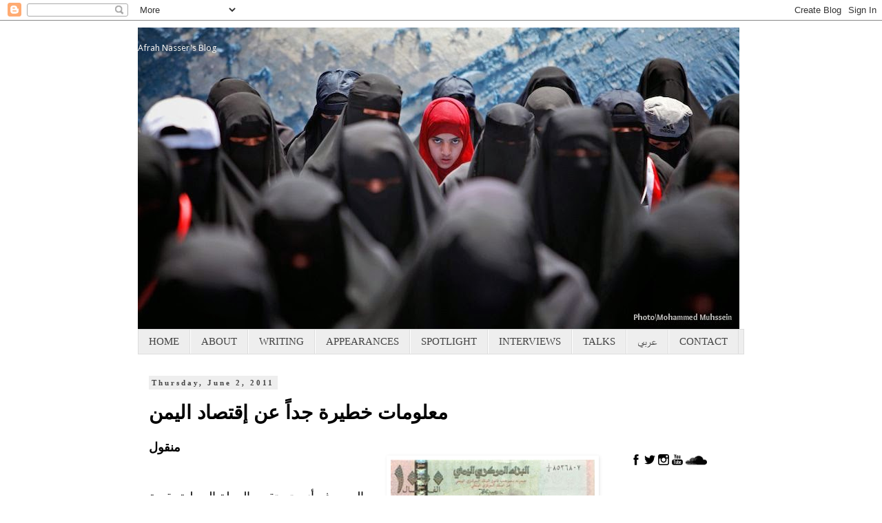

--- FILE ---
content_type: text/html; charset=UTF-8
request_url: https://afrahnasser.blogspot.com/2011/06/blog-post.html
body_size: 22760
content:
<!DOCTYPE html>
<html class='v2' dir='ltr' lang='en'>
<head>
<link href='https://www.blogger.com/static/v1/widgets/335934321-css_bundle_v2.css' rel='stylesheet' type='text/css'/>
<meta content='width=1100' name='viewport'/>
<meta content='text/html; charset=UTF-8' http-equiv='Content-Type'/>
<meta content='blogger' name='generator'/>
<link href='https://afrahnasser.blogspot.com/favicon.ico' rel='icon' type='image/x-icon'/>
<link href='http://afrahnasser.blogspot.com/2011/06/blog-post.html' rel='canonical'/>
<link rel="alternate" type="application/atom+xml" title="Afrah Nasser&#39;s Blog - Atom" href="https://afrahnasser.blogspot.com/feeds/posts/default" />
<link rel="alternate" type="application/rss+xml" title="Afrah Nasser&#39;s Blog - RSS" href="https://afrahnasser.blogspot.com/feeds/posts/default?alt=rss" />
<link rel="service.post" type="application/atom+xml" title="Afrah Nasser&#39;s Blog - Atom" href="https://www.blogger.com/feeds/7866330248567333783/posts/default" />

<link rel="alternate" type="application/atom+xml" title="Afrah Nasser&#39;s Blog - Atom" href="https://afrahnasser.blogspot.com/feeds/3123406630645171902/comments/default" />
<!--Can't find substitution for tag [blog.ieCssRetrofitLinks]-->
<link href='https://blogger.googleusercontent.com/img/b/R29vZ2xl/AVvXsEiqdaT_aAmKIRmdBIZ_-wPKxFUR7J8WRb2b0VtCUouEoh1-vG3Mm1FJGqkKxmzQa9VSS7AatRppKHUDtgkyh4B9qGAcfZyeY1OVexDWiNRjmjm9p_EF1iARimA65Z63a_M_k6sc-ok3Ev0/s320/1.jpg' rel='image_src'/>
<meta content='http://afrahnasser.blogspot.com/2011/06/blog-post.html' property='og:url'/>
<meta content='معلومات خطيرة جداً عن إقتصاد اليمن' property='og:title'/>
<meta content='Ins and outs of Yemeni politics since 2010.' property='og:description'/>
<meta content='https://blogger.googleusercontent.com/img/b/R29vZ2xl/AVvXsEiqdaT_aAmKIRmdBIZ_-wPKxFUR7J8WRb2b0VtCUouEoh1-vG3Mm1FJGqkKxmzQa9VSS7AatRppKHUDtgkyh4B9qGAcfZyeY1OVexDWiNRjmjm9p_EF1iARimA65Z63a_M_k6sc-ok3Ev0/w1200-h630-p-k-no-nu/1.jpg' property='og:image'/>
<title>Afrah Nasser's Blog: معلومات خطيرة جدا&#1611; عن إقتصاد اليمن</title>
<style type='text/css'>@font-face{font-family:'Droid Sans';font-style:normal;font-weight:400;font-display:swap;src:url(//fonts.gstatic.com/s/droidsans/v19/SlGVmQWMvZQIdix7AFxXkHNSbRYXags.woff2)format('woff2');unicode-range:U+0000-00FF,U+0131,U+0152-0153,U+02BB-02BC,U+02C6,U+02DA,U+02DC,U+0304,U+0308,U+0329,U+2000-206F,U+20AC,U+2122,U+2191,U+2193,U+2212,U+2215,U+FEFF,U+FFFD;}</style>
<style id='page-skin-1' type='text/css'><!--
/*
-----------------------------------------------
Blogger Template Style
Name:     Simple
Designer: Blogger
URL:      www.blogger.com
----------------------------------------------- */
/* Content
----------------------------------------------- */
body {
font: normal normal 16px Georgia, Utopia, 'Palatino Linotype', Palatino, serif;
color: #000000;
background: #ffffff none repeat scroll top left;
padding: 0 0 0 0;
}
html body .region-inner {
min-width: 0;
max-width: 100%;
width: auto;
}
h2 {
font-size: 22px;
}
a:link {
text-decoration:none;
color: #cc0000;
}
a:visited {
text-decoration:none;
color: #e06666;
}
a:hover {
text-decoration:underline;
color: #dddddd;
}
.body-fauxcolumn-outer .fauxcolumn-inner {
background: transparent none repeat scroll top left;
_background-image: none;
}
.body-fauxcolumn-outer .cap-top {
position: absolute;
z-index: 1;
height: 400px;
width: 100%;
}
.body-fauxcolumn-outer .cap-top .cap-left {
width: 100%;
background: transparent none repeat-x scroll top left;
_background-image: none;
}
.content-outer {
-moz-box-shadow: 0 0 0 rgba(0, 0, 0, .15);
-webkit-box-shadow: 0 0 0 rgba(0, 0, 0, .15);
-goog-ms-box-shadow: 0 0 0 #333333;
box-shadow: 0 0 0 rgba(0, 0, 0, .15);
margin-bottom: 1px;
}
.content-inner {
padding: 10px 40px;
}
.content-inner {
background-color: #ffffff;
}
/* Header
----------------------------------------------- */
.header-outer {
background: transparent none repeat-x scroll 0 -400px;
_background-image: none;
}
.Header h1 {
font: normal normal 13px Droid Sans;
color: #f0f0f0;
text-shadow: 0 0 0 rgba(0, 0, 0, .2);
}
.Header h1 a {
color: #f0f0f0;
}
.Header .description {
font-size: 18px;
color: #000000;
}
.header-inner .Header .titlewrapper {
padding: 22px 0;
}
.header-inner .Header .descriptionwrapper {
padding: 0 0;
}
/* Tabs
----------------------------------------------- */
.tabs-inner .section:first-child {
border-top: 0 solid #dddddd;
}
.tabs-inner .section:first-child ul {
margin-top: -1px;
border-top: 1px solid #dddddd;
border-left: 1px solid #dddddd;
border-right: 1px solid #dddddd;
}
.tabs-inner .widget ul {
background: #eeeeee none repeat-x scroll 0 -800px;
_background-image: none;
border-bottom: 1px solid #dddddd;
margin-top: 0;
margin-left: -30px;
margin-right: -30px;
}
.tabs-inner .widget li a {
display: inline-block;
padding: .6em 1em;
font: normal normal 15px 'Times New Roman', Times, FreeSerif, serif;
color: #444444;
border-left: 1px solid #ffffff;
border-right: 1px solid #dddddd;
}
.tabs-inner .widget li:first-child a {
border-left: none;
}
.tabs-inner .widget li.selected a, .tabs-inner .widget li a:hover {
color: #e06666;
background-color: #ffffff;
text-decoration: none;
}
/* Columns
----------------------------------------------- */
.main-outer {
border-top: 0 solid transparent;
}
.fauxcolumn-left-outer .fauxcolumn-inner {
border-right: 1px solid transparent;
}
.fauxcolumn-right-outer .fauxcolumn-inner {
border-left: 1px solid transparent;
}
/* Headings
----------------------------------------------- */
div.widget > h2,
div.widget h2.title {
margin: 0 0 1em 0;
font: normal bold 11px 'Times New Roman', Times, FreeSerif, serif;
color: #000000;
}
/* Widgets
----------------------------------------------- */
.widget .zippy {
color: #999999;
text-shadow: 2px 2px 1px rgba(0, 0, 0, .1);
}
.widget .popular-posts ul {
list-style: none;
}
/* Posts
----------------------------------------------- */
h2.date-header {
font: normal bold 11px Georgia, Utopia, 'Palatino Linotype', Palatino, serif;
}
.date-header span {
background-color: #eeeeee;
color: #444444;
padding: 0.4em;
letter-spacing: 3px;
margin: inherit;
}
.main-inner {
padding-top: 35px;
padding-bottom: 65px;
}
.main-inner .column-center-inner {
padding: 0 0;
}
.main-inner .column-center-inner .section {
margin: 0 1em;
}
.post {
margin: 0 0 45px 0;
}
h3.post-title, .comments h4 {
font: normal bold 28px Arial, Tahoma, Helvetica, FreeSans, sans-serif;
margin: .75em 0 0;
}
.post-body {
font-size: 110%;
line-height: 1.4;
position: relative;
}
.post-body img, .post-body .tr-caption-container, .Profile img, .Image img,
.BlogList .item-thumbnail img {
padding: 2px;
background: transparent;
border: 1px solid transparent;
-moz-box-shadow: 1px 1px 5px rgba(0, 0, 0, .1);
-webkit-box-shadow: 1px 1px 5px rgba(0, 0, 0, .1);
box-shadow: 1px 1px 5px rgba(0, 0, 0, .1);
}
.post-body img, .post-body .tr-caption-container {
padding: 5px;
}
.post-body .tr-caption-container {
color: #000000;
}
.post-body .tr-caption-container img {
padding: 0;
background: transparent;
border: none;
-moz-box-shadow: 0 0 0 rgba(0, 0, 0, .1);
-webkit-box-shadow: 0 0 0 rgba(0, 0, 0, .1);
box-shadow: 0 0 0 rgba(0, 0, 0, .1);
}
.post-header {
margin: 0 0 1.5em;
line-height: 1.6;
font-size: 90%;
}
.post-footer {
margin: 20px -2px 0;
padding: 5px 10px;
color: #666666;
background-color: #f3f3f3;
border-bottom: 1px solid transparent;
line-height: 1.6;
font-size: 90%;
}
#comments .comment-author {
padding-top: 1.5em;
border-top: 1px solid transparent;
background-position: 0 1.5em;
}
#comments .comment-author:first-child {
padding-top: 0;
border-top: none;
}
.avatar-image-container {
margin: .2em 0 0;
}
#comments .avatar-image-container img {
border: 1px solid transparent;
}
/* Comments
----------------------------------------------- */
.comments .comments-content .icon.blog-author {
background-repeat: no-repeat;
background-image: url([data-uri]);
}
.comments .comments-content .loadmore a {
border-top: 1px solid #999999;
border-bottom: 1px solid #999999;
}
.comments .comment-thread.inline-thread {
background-color: #f3f3f3;
}
.comments .continue {
border-top: 2px solid #999999;
}
/* Accents
---------------------------------------------- */
.section-columns td.columns-cell {
border-left: 1px solid transparent;
}
.blog-pager {
background: transparent url(//www.blogblog.com/1kt/simple/paging_dot.png) repeat-x scroll top center;
}
.blog-pager-older-link, .home-link,
.blog-pager-newer-link {
background-color: #ffffff;
padding: 5px;
}
.footer-outer {
border-top: 1px dashed #bbbbbb;
}
/* Mobile
----------------------------------------------- */
body.mobile  {
background-size: auto;
}
.mobile .body-fauxcolumn-outer {
background: transparent none repeat scroll top left;
}
.mobile .body-fauxcolumn-outer .cap-top {
background-size: 100% auto;
}
.mobile .content-outer {
-webkit-box-shadow: 0 0 3px rgba(0, 0, 0, .15);
box-shadow: 0 0 3px rgba(0, 0, 0, .15);
}
.mobile .tabs-inner .widget ul {
margin-left: 0;
margin-right: 0;
}
.mobile .post {
margin: 0;
}
.mobile .main-inner .column-center-inner .section {
margin: 0;
}
.mobile .date-header span {
padding: 0.1em 10px;
margin: 0 -10px;
}
.mobile h3.post-title {
margin: 0;
}
.mobile .blog-pager {
background: transparent none no-repeat scroll top center;
}
.mobile .footer-outer {
border-top: none;
}
.mobile .main-inner, .mobile .footer-inner {
background-color: #ffffff;
}
.mobile-index-contents {
color: #000000;
}
.mobile-link-button {
background-color: #cc0000;
}
.mobile-link-button a:link, .mobile-link-button a:visited {
color: #ffffff;
}
.mobile .tabs-inner .section:first-child {
border-top: none;
}
.mobile .tabs-inner .PageList .widget-content {
background-color: #ffffff;
color: #e06666;
border-top: 1px solid #dddddd;
border-bottom: 1px solid #dddddd;
}
.mobile .tabs-inner .PageList .widget-content .pagelist-arrow {
border-left: 1px solid #dddddd;
}

--></style>
<style id='template-skin-1' type='text/css'><!--
body {
min-width: 960px;
}
.content-outer, .content-fauxcolumn-outer, .region-inner {
min-width: 960px;
max-width: 960px;
_width: 960px;
}
.main-inner .columns {
padding-left: 0px;
padding-right: 195px;
}
.main-inner .fauxcolumn-center-outer {
left: 0px;
right: 195px;
/* IE6 does not respect left and right together */
_width: expression(this.parentNode.offsetWidth -
parseInt("0px") -
parseInt("195px") + 'px');
}
.main-inner .fauxcolumn-left-outer {
width: 0px;
}
.main-inner .fauxcolumn-right-outer {
width: 195px;
}
.main-inner .column-left-outer {
width: 0px;
right: 100%;
margin-left: -0px;
}
.main-inner .column-right-outer {
width: 195px;
margin-right: -195px;
}
#layout {
min-width: 0;
}
#layout .content-outer {
min-width: 0;
width: 800px;
}
#layout .region-inner {
min-width: 0;
width: auto;
}
body#layout div.add_widget {
padding: 8px;
}
body#layout div.add_widget a {
margin-left: 32px;
}
--></style>
<link href='https://www.blogger.com/dyn-css/authorization.css?targetBlogID=7866330248567333783&amp;zx=6fe8eedd-f010-494f-a2eb-bb8708bf1264' media='none' onload='if(media!=&#39;all&#39;)media=&#39;all&#39;' rel='stylesheet'/><noscript><link href='https://www.blogger.com/dyn-css/authorization.css?targetBlogID=7866330248567333783&amp;zx=6fe8eedd-f010-494f-a2eb-bb8708bf1264' rel='stylesheet'/></noscript>
<meta name='google-adsense-platform-account' content='ca-host-pub-1556223355139109'/>
<meta name='google-adsense-platform-domain' content='blogspot.com'/>

<!-- data-ad-client=ca-pub-5011094649270065 -->

</head>
<body class='loading variant-simplysimple'>
<div class='navbar section' id='navbar' name='Navbar'><div class='widget Navbar' data-version='1' id='Navbar1'><script type="text/javascript">
    function setAttributeOnload(object, attribute, val) {
      if(window.addEventListener) {
        window.addEventListener('load',
          function(){ object[attribute] = val; }, false);
      } else {
        window.attachEvent('onload', function(){ object[attribute] = val; });
      }
    }
  </script>
<div id="navbar-iframe-container"></div>
<script type="text/javascript" src="https://apis.google.com/js/platform.js"></script>
<script type="text/javascript">
      gapi.load("gapi.iframes:gapi.iframes.style.bubble", function() {
        if (gapi.iframes && gapi.iframes.getContext) {
          gapi.iframes.getContext().openChild({
              url: 'https://www.blogger.com/navbar/7866330248567333783?po\x3d3123406630645171902\x26origin\x3dhttps://afrahnasser.blogspot.com',
              where: document.getElementById("navbar-iframe-container"),
              id: "navbar-iframe"
          });
        }
      });
    </script><script type="text/javascript">
(function() {
var script = document.createElement('script');
script.type = 'text/javascript';
script.src = '//pagead2.googlesyndication.com/pagead/js/google_top_exp.js';
var head = document.getElementsByTagName('head')[0];
if (head) {
head.appendChild(script);
}})();
</script>
</div></div>
<div class='body-fauxcolumns'>
<div class='fauxcolumn-outer body-fauxcolumn-outer'>
<div class='cap-top'>
<div class='cap-left'></div>
<div class='cap-right'></div>
</div>
<div class='fauxborder-left'>
<div class='fauxborder-right'></div>
<div class='fauxcolumn-inner'>
</div>
</div>
<div class='cap-bottom'>
<div class='cap-left'></div>
<div class='cap-right'></div>
</div>
</div>
</div>
<div class='content'>
<div class='content-fauxcolumns'>
<div class='fauxcolumn-outer content-fauxcolumn-outer'>
<div class='cap-top'>
<div class='cap-left'></div>
<div class='cap-right'></div>
</div>
<div class='fauxborder-left'>
<div class='fauxborder-right'></div>
<div class='fauxcolumn-inner'>
</div>
</div>
<div class='cap-bottom'>
<div class='cap-left'></div>
<div class='cap-right'></div>
</div>
</div>
</div>
<div class='content-outer'>
<div class='content-cap-top cap-top'>
<div class='cap-left'></div>
<div class='cap-right'></div>
</div>
<div class='fauxborder-left content-fauxborder-left'>
<div class='fauxborder-right content-fauxborder-right'></div>
<div class='content-inner'>
<header>
<div class='header-outer'>
<div class='header-cap-top cap-top'>
<div class='cap-left'></div>
<div class='cap-right'></div>
</div>
<div class='fauxborder-left header-fauxborder-left'>
<div class='fauxborder-right header-fauxborder-right'></div>
<div class='region-inner header-inner'>
<div class='header section' id='header' name='Header'><div class='widget Header' data-version='1' id='Header1'>
<div id='header-inner' style='background-image: url("https://blogger.googleusercontent.com/img/b/R29vZ2xl/AVvXsEgj6MY-QgiYQMwdfNReYDCbZx172lPHLAMQc7ex3pkwHDUfA5JletyWzjzNHG72BlT-r3rY-E8Z_ey1zD2LWsxwM6IdUJTM6yZZzp6lfydzHtRNEMXsFn0u61HTPUSa3xclcBg44VNn8y4/s1600/BeFunky_by+Mohammed+Muhssein2.jpg.jpg"); background-position: left; width: 873px; min-height: 439px; _height: 439px; background-repeat: no-repeat; '>
<div class='titlewrapper' style='background: transparent'>
<h1 class='title' style='background: transparent; border-width: 0px'>
<a href='https://afrahnasser.blogspot.com/'>
Afrah Nasser's Blog
</a>
</h1>
</div>
<div class='descriptionwrapper'>
<p class='description'><span>
</span></p>
</div>
</div>
</div></div>
</div>
</div>
<div class='header-cap-bottom cap-bottom'>
<div class='cap-left'></div>
<div class='cap-right'></div>
</div>
</div>
</header>
<div class='tabs-outer'>
<div class='tabs-cap-top cap-top'>
<div class='cap-left'></div>
<div class='cap-right'></div>
</div>
<div class='fauxborder-left tabs-fauxborder-left'>
<div class='fauxborder-right tabs-fauxborder-right'></div>
<div class='region-inner tabs-inner'>
<div class='tabs section' id='crosscol' name='Cross-Column'><div class='widget PageList' data-version='1' id='PageList1'>
<div class='widget-content'>
<ul>
<li>
<a href='https://afrahnasser.blogspot.com/'>HOME</a>
</li>
<li>
<a href='https://afrahnasser.blogspot.com/p/about.html'>ABOUT</a>
</li>
<li>
<a href='https://afrahnasser.blogspot.com/p/articles.html'>WRITING</a>
</li>
<li>
<a href='https://afrahnasser.blogspot.com/p/video.html'>APPEARANCES</a>
</li>
<li>
<a href='https://afrahnasser.blogspot.com/p/essays.html'>SPOTLIGHT</a>
</li>
<li>
<a href='https://afrahnasser.blogspot.com/p/news_30.html'>INTERVIEWS</a>
</li>
<li>
<a href='https://afrahnasser.blogspot.com/p/public-speaking.html'>TALKS</a>
</li>
<li>
<a href='http://democracyisabitterword.blogspot.se/'>عربي</a>
</li>
<li>
<a href='https://afrahnasser.blogspot.com/p/contact_31.html'>CONTACT</a>
</li>
</ul>
<div class='clear'></div>
</div>
</div></div>
<div class='tabs no-items section' id='crosscol-overflow' name='Cross-Column 2'></div>
</div>
</div>
<div class='tabs-cap-bottom cap-bottom'>
<div class='cap-left'></div>
<div class='cap-right'></div>
</div>
</div>
<div class='main-outer'>
<div class='main-cap-top cap-top'>
<div class='cap-left'></div>
<div class='cap-right'></div>
</div>
<div class='fauxborder-left main-fauxborder-left'>
<div class='fauxborder-right main-fauxborder-right'></div>
<div class='region-inner main-inner'>
<div class='columns fauxcolumns'>
<div class='fauxcolumn-outer fauxcolumn-center-outer'>
<div class='cap-top'>
<div class='cap-left'></div>
<div class='cap-right'></div>
</div>
<div class='fauxborder-left'>
<div class='fauxborder-right'></div>
<div class='fauxcolumn-inner'>
</div>
</div>
<div class='cap-bottom'>
<div class='cap-left'></div>
<div class='cap-right'></div>
</div>
</div>
<div class='fauxcolumn-outer fauxcolumn-left-outer'>
<div class='cap-top'>
<div class='cap-left'></div>
<div class='cap-right'></div>
</div>
<div class='fauxborder-left'>
<div class='fauxborder-right'></div>
<div class='fauxcolumn-inner'>
</div>
</div>
<div class='cap-bottom'>
<div class='cap-left'></div>
<div class='cap-right'></div>
</div>
</div>
<div class='fauxcolumn-outer fauxcolumn-right-outer'>
<div class='cap-top'>
<div class='cap-left'></div>
<div class='cap-right'></div>
</div>
<div class='fauxborder-left'>
<div class='fauxborder-right'></div>
<div class='fauxcolumn-inner'>
</div>
</div>
<div class='cap-bottom'>
<div class='cap-left'></div>
<div class='cap-right'></div>
</div>
</div>
<!-- corrects IE6 width calculation -->
<div class='columns-inner'>
<div class='column-center-outer'>
<div class='column-center-inner'>
<div class='main section' id='main' name='Main'><div class='widget Blog' data-version='1' id='Blog1'>
<div class='blog-posts hfeed'>

          <div class="date-outer">
        
<h2 class='date-header'><span>Thursday, June 2, 2011</span></h2>

          <div class="date-posts">
        
<div class='post-outer'>
<div class='post hentry uncustomized-post-template' itemprop='blogPost' itemscope='itemscope' itemtype='http://schema.org/BlogPosting'>
<meta content='https://blogger.googleusercontent.com/img/b/R29vZ2xl/AVvXsEiqdaT_aAmKIRmdBIZ_-wPKxFUR7J8WRb2b0VtCUouEoh1-vG3Mm1FJGqkKxmzQa9VSS7AatRppKHUDtgkyh4B9qGAcfZyeY1OVexDWiNRjmjm9p_EF1iARimA65Z63a_M_k6sc-ok3Ev0/s320/1.jpg' itemprop='image_url'/>
<meta content='7866330248567333783' itemprop='blogId'/>
<meta content='3123406630645171902' itemprop='postId'/>
<a name='3123406630645171902'></a>
<h3 class='post-title entry-title' itemprop='name'>
معلومات خطيرة جدا&#1611; عن إقتصاد اليمن
</h3>
<div class='post-header'>
<div class='post-header-line-1'></div>
</div>
<div class='post-body entry-content' id='post-body-3123406630645171902' itemprop='description articleBody'>
<b>منقول</b> <br />
<div class="separator" style="clear: both; text-align: center;"><a href="https://blogger.googleusercontent.com/img/b/R29vZ2xl/AVvXsEiqdaT_aAmKIRmdBIZ_-wPKxFUR7J8WRb2b0VtCUouEoh1-vG3Mm1FJGqkKxmzQa9VSS7AatRppKHUDtgkyh4B9qGAcfZyeY1OVexDWiNRjmjm9p_EF1iARimA65Z63a_M_k6sc-ok3Ev0/s1600/1.jpg" imageanchor="1" style="clear:right; float:right; margin-left:1em; margin-bottom:1em"><img border="0" height="320" src="https://blogger.googleusercontent.com/img/b/R29vZ2xl/AVvXsEiqdaT_aAmKIRmdBIZ_-wPKxFUR7J8WRb2b0VtCUouEoh1-vG3Mm1FJGqkKxmzQa9VSS7AatRppKHUDtgkyh4B9qGAcfZyeY1OVexDWiNRjmjm9p_EF1iARimA65Z63a_M_k6sc-ok3Ev0/s320/1.jpg" width="296" /></a></div><br />
<br />
المعروف أنه يتم تقييم العملة المحلية بقيمة الغطاء الموجود في البنك المركزي من العملة الصعبة. وبالتالي إذا قام البنك المركزي بطباعة كمية أكبر لا يوجد لديها غطاء من العملة الصعبة تطيح مباشرة قيمة العملة المحلية بمقدار كمية الطبع للبنك المركزي. والعملة الصعبة تدخل خزنة البنك المركزي عبر تحويلات المغتربين&#1548; بيع النفط والغاز والمعادن&#1548; السياحة&#1548; التبرعات والهبات&#1548; الصادرات غير النفطية مثل الزراعة والصناعة&#1548; الخدمات المقدمة في الموانئ&#1548; دخول مستثمرين اليمن وفتح مشاريع جديدة&#1548; شركات أجنبية خدماتية&#1548; الخ. ولكن حجم ميزانية الدولة السنوية لا ترتبط بعلاقة الربط بين الدولار والريال اليمني. إن الغطاء من العملة الصعبة يحدد فقط قيمة الريال اليمني ولكن لا يعني ميزانية اليمن والتي تقدر بـ8 مليار دولار أو ما قابلها بالريال اليمني.<br />
<br />
<b><br />
الفكر الشيطاني لحكومة صالح للصمود أمام العصيان المدني</b><br />
<br />
لقد شعر مسبقا بالخطر الرهيب الذي سيلحق به بسبب العصيان المدني المحتمل وشلل مؤسسات الدولة. وبالتالي لن يستطيع صرف رواتب مرتزقته و جنوده و شيوخه بالإضافة إلى رواتب الموظفين الشهرية. وهو يعرف تماما أنه لن يستطيع الصمود لإسبوع أو إسبوعين بالكثير. ولكن ماذا حدث&#1567;&#1567;&#1567; حتى الشيطان نفسه سيعجز عن هذا التفكير&#1617; !!!! <br />
<br />
<div class="separator" style="clear: both; text-align: center;"><a href="https://blogger.googleusercontent.com/img/b/R29vZ2xl/AVvXsEhLAWSHkE786k2ptGn95JESb3jUw-L7F1vo-2m1RmUBLRiUXARjfx6Tb23psBzbLaL4-Kg0kJdRPGvoVglmYTufZsGztt3z95BkeqjVWA7AFcCZJmc9syDFHcPLGLxkMjHEnwk3_9dKAGQ/s1600/22.jpeg" imageanchor="1" style="clear:right; float:right; margin-left:1em; margin-bottom:1em"><img border="0" height="320" src="https://blogger.googleusercontent.com/img/b/R29vZ2xl/AVvXsEhLAWSHkE786k2ptGn95JESb3jUw-L7F1vo-2m1RmUBLRiUXARjfx6Tb23psBzbLaL4-Kg0kJdRPGvoVglmYTufZsGztt3z95BkeqjVWA7AFcCZJmc9syDFHcPLGLxkMjHEnwk3_9dKAGQ/s320/22.jpeg" width="291" /></a></div><br />
<br />
لقد قام بسحب الإحتياطي النقدي من العملة الصعبة في بداية الأزمة لهذا العام و قام بغسلها بالخارج وجمد المتبقي لتحريك إستيراده من الخارج للطوارئ ولضخ كميات قليلة لطمأنة السوق وفي تسليح الجيش وكسب ولائه وولاء أتباعه. قيامه بسحب المال مسبقا هو إستعدادا للهروب أو في حالة هروبه. فالوقت الذي أعطي له يكفي لترتيب الوضع وسحب العملة الصعبة&#1548; ولكن لن يستطيع القيام بالتهريب لاحقا بسبب ضيق الوقت.<br />
<br />
<br />
ولقد أستدعى مجلس النواب محافظ البنك المركزي في بداية الأزمة وسأله عن عجز يبلغ 4 مليار دولار أختفت من خزنة الدولة وأنكر المحافظ بإعتبار الأمور طيبة وبخير. وحاليا&#1611; وزير النفط في جلسته مع مجلس النواب قبل يومين يصرح أن خزنة الدولة لا يوجد بها عملة صعبه لشراء مشتقات النفط من الخارج لتغطية عجز مصافي عدن بسبب توقف الإنتاج من مآرب. كيف يقول محافظ البنك أن هناك فلوس تكفي ولا يوجد عجز, ويأتي وزير النفط ليقول لا يوجد ملايين و ليس مليارات دولارات كما يدعي محافظ البنك!!<br />
<br />
لقد تم نهب في أقل من ثلاثة اشهر أكثر من نصف ميزانية البلاد لعام في حالة كونها 8 مليار وليست 6 مليار فقط !! وبهذه الطريقة قد قام بفك إرتباط الريال بالدولار غير المعلن رسميا بينما<br />
ابقى على التقيم السابق في البنك من أجل طمأنة السوق أن الأمور تسير على طبيعتها ليستطيع البقاء لأكثر من شهر والضحك على الناس وتغفيلهم. ومن ثم قام بطبع مليارات الريالات اليمني الجديدة التي لا قيمة لها وصرفها كرواتب للموظفين و نثريات للبلاطجة و المرتزقة. إن بلاطجته لا يعرفون أنه يسغفلهم ويعطيهم ورق أبيض بلا قيمة حقيقية.<br />
<div class="separator" style="clear: both; text-align: center;"><a href="https://blogger.googleusercontent.com/img/b/R29vZ2xl/AVvXsEiEeCTauf8Jh2P91ObBK2jm-mGsc5NUmloe8NOI8V3L7Pp918zXWUeymITpQ4QqnQOZjcMNP27RfD3CJ2EuG5-jkuEgAfkRDVvp-UzSHiKearEzyCmAEtIMGHNQ0sssmpooog_gICOGab4/s1600/2.jpeg" imageanchor="1" style="clear:left; float:left;margin-right:1em; margin-bottom:1em"><img border="0" height="259" src="https://blogger.googleusercontent.com/img/b/R29vZ2xl/AVvXsEiEeCTauf8Jh2P91ObBK2jm-mGsc5NUmloe8NOI8V3L7Pp918zXWUeymITpQ4QqnQOZjcMNP27RfD3CJ2EuG5-jkuEgAfkRDVvp-UzSHiKearEzyCmAEtIMGHNQ0sssmpooog_gICOGab4/s320/2.jpeg" width="320" /></a></div><br />
<br />
لاحظ أن جميع الأموال من الريال اليمني المطبوعة حاليا هي جديدة وليست قديمة.. ألا يجعلك هذا تستغرب وتتسآل. فالعصيان المدني وشل حركة التجارة و الضرائب والجمارك أوقفت دخول الريالات اليمنية لخزنة الدولة. فماذا كان رد فعل البنك المركزي&#1567;&#1567; هل قال ليس لدي أموال لأصرفها للموظفين والبلاطجة&#1567; هذا ليس من شيم النظام اليمني !! فقام بإخراج ريالات جديدة بلا قيمة حقيقية ووزعها على الشعب لإسكاته وجعله يخزن ويفتهن دون التفكير بمستقبله التعيس القادم.<br />
<br />
إن كل ريال يطبع حاليا سيتم إحتسابه لاحقا على الحكومة الجديدة وتقيمه مرة أخرى وقد يصل الدولار إلى 5000 ريال يمني ويمكن أكثر على حسب كمية الطبع التي قام بها النظام لكسب بلاطجته ومرتزقته وإسكات الجيش والشعب الجائع. إن الأزمة الحالية جعلها نظام صالح مثل الفقاعة التي ستنفجر على الشعب فور خروجه من الحكم.<br />
<br />
أكبر خاسر في الموضوع هنا هم تجار المواد الغذائية. فهم مازالوا يبيعون الغذاء بأوراق يمنية مزورة تطبع من البنك المركزي. ولكن لا يستطيعون إبقاء موادهم التي أستوردوها مسبقا أو دفعوا ثمنها مسبقا وجاءت حاليا&#1611; لتعبأ في المخازن حتى تنتهي مدة صلاحيتها. وفي نفس الوقت لن يستوردوا غيرها. أما بقية التجار للسلع الأخرى فهم يبيعون موادهم بالدولار ويستوردون بالدولار ليس عبر البنوك التي تتعامل مع الحكومة.<br />
<br />
<br />
الخازوق الكبير الذي سيجرعه نظام صالح لكل من المؤتمرين والمعارضين والمحايدين وكل الشعب اليمني. ليس فقط هبوط العملة اليمنية وهرولتها فور ربطها مجددا بالدولار وتقيمها&#1548; بل أيضا لن تستطيع الحكومة الجديدة أن تدفع رواتب الناس بعد تقييم العملة. وحينها سيصدق صالح بقيام الحرب الأهلية بين الناس من أجل لقمة العيش !!<br />
<br />
<b><br />
أدلة بسيطة على حقيقة الموضوع<br />
</b><br />
<br />
<br />
العملة اليمنية أهتزت بقوة قبل قيام خليجي عشرين بسبب نقص العملة الصعبة في البنك المركزي وذلك بسبب الصرف العشوائي دون دراسة وحساب&#1548; فقام النظام اليمني بتجميد ما تبقى وقام بالإستلاف من صندوق النقد الدولي والسعودية مبالغ تكفي لثلاث اشهر كجرع وقائية وأستمرت الحياة. واليوم أكثر من ثلاث أشهر من قمة العجز الإقتصادي والأمور مازالت بخير. الآ تستغربوا حتى أن الصرف زاد من قبل الحكومة أكثر من السابق !!! وكأن الفلوس زادت وتضخمت برغم الازمة!! بل أصبحت جديدة أيضا !! إذا لم يقم الرئيس بسحب العملة الصعبة وتجميدها وخداع الشعب والبرلمان وفك إرتباطها بالدولار لما أستطاع أن يصرف هذه المليارات من الريالات في أشهر ولطاح الريال في إسبوع ولأنفضح أمره بسرعة وتساقطوا المزايدين من حوله وأصبحوا ضده. فكمية الصرف حتى أكبر من قيمة الغطاء الذي قام بسحبه وإخراجه وغسله في الخارج في بنوك إماراتية.<br />
<br />
<div class="separator" style="clear: both; text-align: center;"><a href="https://blogger.googleusercontent.com/img/b/R29vZ2xl/AVvXsEivms71jbnoCEMhcbOqfte28xIGOjMLceAKQ-VhNDJn717mObVJyspbre7CcZSLA9xwlUxEME9EYwA3ZLVqjGS4Kh_m_uHl_T1o1-D8ue6pSBhQQ6l-oIzQofeN3wOXpyS6tqWCiiQXuF0/s1600/3.jpg" imageanchor="1" style="clear:right; float:right; margin-left:1em; margin-bottom:1em"><img border="0" height="254" src="https://blogger.googleusercontent.com/img/b/R29vZ2xl/AVvXsEivms71jbnoCEMhcbOqfte28xIGOjMLceAKQ-VhNDJn717mObVJyspbre7CcZSLA9xwlUxEME9EYwA3ZLVqjGS4Kh_m_uHl_T1o1-D8ue6pSBhQQ6l-oIzQofeN3wOXpyS6tqWCiiQXuF0/s320/3.jpg" width="320" /></a></div><br />
<br />
وفي حالة إعلانه لخطته بفك إرتباطه بالدولار لأنقلب عليه الشعب اليمني كله معارضين ومؤيدين ولرفضوا إستلامهم لهذه الأوراق اليمنية التي لن تكون لها قيمة لاحقا. ونظامه يقوم شهريا بإنزال كميات خفيفة من العملة الصعبة بالسوق لإقناع التجار والمواطن بوجود العملة الصعبة والإستمرار بحياتهم الزائفة. وإقناعهم مستقبلا أن بعد زوال الأزمة سترجع قيمة الريال للسابق وستتوفر العملة الصعبة.<br />
<br />
<b><br />
الحلول المطالب بها وبسرعة</b><br />
<br />
<br />
1. يحسم الشباب والمعارضة الثورة بأسرع وقت ممكن<br />
<br />
2. أن تنتهي أزمة الشلل الإقتصادية الحاصلة بسرعة وتبدأ عجلة الدوران الإقتصادي من جديد. ولا يخاف الشباب من بند عدم المحاسبة القانونية فهو بند غير قانوني وغير معترف به دوليا ويمكن الطعن فيه لاحقا وتقديم كل أوراق النظام للمحاكمة الجنائية وملاحقتهم في كل بلدان العالم وتجميد أموالهم.<br />
<br />
3. يطالب المعارضة والشباب بلجنة قانوينة محاسبية محايدة تأتي لمراقبة أموال الشعب الموجودة في البنك المركزي اليمني وتقر ماهو موجود وتحاسب الصرفيات الخارجة منه.<br />
<br />
4. تقوم نقابات شركات النفط بإعلان العصيان المدني الفوري لإيقاف دخول العملة الصعبة لخزنة النظام. لأن هذه الأموال يصعب إستردادها في الغد من أجل مستقبلنا و مستقبل أولادنا. فالنظام يهرب العملة الصبة ويستبدلها لكم بالريال اليمني.<br />
<br />
5. مطالبة جميع مؤسسات الدولة للنظام بتوزيع رواتبهم بالعملة الصعبة وليس بالريال&#1548; أو القيام بعصيان شامل. ويشمل هذا الجيش والمؤسسة العسكرية.<br />
<br />
6. المبادرة الخليجية يجب أن يتحمل فيها أنظمة الخليج تعويض اليمن للخسائر الإقتصادية بسبب تدخلهم و المماطلة الحاصلة بسببهم. ويجب أن يكون التعويض سريع ومباشر بعد نهاية الأزمة.<br />
<br />
7. يجب أن يتحمل نظام صالح وبلاطجته الخسائر الإقتصادية الحاصلة ويدفعوها من جيبهم الخاص بحيث يتعتبر تلاعبه بأموال وخزانة الدولة علنا&#1611; دليلا&#1611; يحاسب عليه دوليا&#1611;.<br />
<br />
8. في حالة سقوط النظام ونجاح ثورة الشعب&#1548; يجب على بقية الشعب وطوائفه وعدم التسرع على الحكومة الجديدة وإعطائها الوقت الكافي لترتيب أوراقها إقتصاديا&#1611; وعدم التصعيد من أجل أسباب فردية أو طائفية لزيادة شلل الإقتصاد.<div class="separator" style="clear: both; text-align: center;"><a href="https://blogger.googleusercontent.com/img/b/R29vZ2xl/AVvXsEiOCockecMLQxS79ow6l2jlMy-c65ZFALW_e5hamzEJuzRcgkJnHcpqoTT2VlGNNgIY4YiD7PAFukJsuNzeG7cl4D5LvUtt_HkJtBhxwlJeF_JKgb5-8hhav07M9L5i9tGCkNfusdAzX-M/s1600/4.jpg" imageanchor="1" style="clear:left; float:left;margin-right:1em; margin-bottom:1em"><img border="0" height="159" src="https://blogger.googleusercontent.com/img/b/R29vZ2xl/AVvXsEiOCockecMLQxS79ow6l2jlMy-c65ZFALW_e5hamzEJuzRcgkJnHcpqoTT2VlGNNgIY4YiD7PAFukJsuNzeG7cl4D5LvUtt_HkJtBhxwlJeF_JKgb5-8hhav07M9L5i9tGCkNfusdAzX-M/s320/4.jpg" width="199" /></a></div><br />
<br />
<br />
<b><br />
الإقتصاد اليمني المستقبلي مرعب جدا&#1611; جدا&#1611;</b><br />
<br />
لقد نهبت الحكومة 4 مليار دولار من ميزانية البلد لهذا العام وأكملتها في 3 أشهر فقط وحاليا&#1611; تقوم بطباعة أوراق لا قيمة لها بالريال اليمني لمتظاهرين السبعين ولصرف رواتب الشعب بعد أن قامت بالتستر عن كمية العملة الصعبة الموجودة لديها ولذلك لتثبيت الريال أمام الدولار حاليا&#1611;. لقد وقفت الإعتمادات للبنوك اليمنية منذ اكثر من شهرين والبضاعة كلها الموجودة حاليا في الأسواق هي مشتراة قديما وتختفي تدريجيا من الأسواق. وهناك كمية ضخمة من العملة الصعبة سحبت للخارج وغسلت في بنوك الإمارات تحت علم شيخ الإمارات وبتواطئ منه. أي أنه لهذا العام لا يوجد للشعب اليمني نقود حقيقية تغطي صرفياته. ولكن حين تذهب الحكومة فإن قيمة الريال ستهوي للأرض بسبب إكتشاف حقيقة إختفاء العملة الصعبة وسيعاد تقيمها من جديد.ولن يجد الموظف اليمني من يدفع له راتبه لمدة لا تقل عن عام كامل لتعويض الخسارة السابقة. وستغلق الشركات الخاصة لهذا السبب وتطرد مزيدا من العمالة. بإختصار سيجوع الناس ولن تستطيع حكومة الثورة من إدارة البلاد إلا بعد معونات تأتي من الخارج بصورة مستعجلة و أنا أرى هذا مستحيل ايضا&#1611;&#1548; ولن تقبل هذه الدول المتبرعة بيع النفط في اليمن لمدة عام بالآجل لهم مقابل إعطائهم كاش وبفائدة ربوية كبيرة وأيضا هذا المبلغ لن يكفي. والعالم سيقف متفرجا فرحا بتشرد الشعب اليمني وإستغاثته لأشهر. <br />
<br />
<br />
مصر تدهور إقتصادهم في أقل من شهر من توقف حركة العمل واليوم هم يشحتون الخارج للتعويض وللنهضة من جديد&#1548; بينما في اليمن حركة الإقتصاد مشلولة لأكثر من 3 اشهر. فعلى الثوار أن يحسموا الموضوع بسرعة أو يتركوا الساحات لتعويض ما خسرناه ولتفادي كارثة إنسانية. أمريكا تعلم ما سيحدث لنا وتقف متفرجة ضاحكة على شعب لا يفهم سوى ثورة ولا يفهم معنى كلمة إقتصاد. إن أموال الدولة بالعملة الصعبة التي تأتي من النفط والغاز والسياحة والصادرات حاليا تصب في خزنة النظام من أجل أن يصرفها على نزواته الشخصية&#1548; وبالمقابل يقوم بصرف أوراق لا قيمة لها ليكسب صمت الشعب له. والشعب المسكين لا يعلم بالكارثة التي مجهزها لهم النظام بعد رحيله. <br />
<br />
<br />
لو أراد الشعب من حبس العملة الصعبة عن النظام فيجب أن يعلن العصيان الكامل بالمؤسسات النفطية وأي مؤسسة تدخل عملة صعبه لجيبه&#1548; وبذلك نكون حافظنا على أموالنا وأيضا عجلنا بخروجه بأقل خسارة. بإختصار العملة الصعبة الداخلة لا يستفيد منها الشعب لا حاضرا أو مستقبلا ويمكن للنظام أن يستمر بطبع أوراقه الرخيصة من العملة اليمنية حتى دون دخول دولار واحد في الخزنة. فكل صادرات اليمن من النفط أو البضائع الخاصة فيها الدولار يدخل خزنة الدولة و لا يخرج للتاجر أو للمواطن إلا الريال المزور !!!<br />
<br />
<br />
العصيان المدني يؤثر على أي نظام لديه برنامج شفاف لتقيم عملته مقابل الدولار&#1548; ويؤثر عليه في حالة إستمرار توفر العملة الصعبة في السوق الداخلي. أما في حالة إختفاء العملة الصعبة وفك الإرتباط مع الدولار&#1548; فهذا يعني أن البنك المركزي يستطيع طباعة ترليونات الريالات اليمنية ببلاش وتوزيعها على الشعب المسكين الفرح بها. الرئيس اليمني ونظامه لعبوا لعبة حقيرة على الشعب اليمني لن يستفيق منها الشعب إلا عندما تتحول الريالات بجيبه إلى أوراق بيضاء!!! وهو بهذه الطريقة تفادى تأثير العصيان المدني عليه&#1548; فمازال يطبع ريال ومافيش واردات من الريال من الضرائب والفواتير الخدماتية!!! وبعض الشركات الذكية لا تقبل سوى البيع إلا بالدولار لأنها تعلم أن ريالها لا قيمة له.<br />
<br />
<br />
النظام اليمني يراهن على التعويض من حكومة السعودية في حالة نجاحه كما وعدوه&#1548; ولكن الثوار فلن يجدوا من يدعمهم بعد إنتصارهم. لذلك على دول الخليج والمشترك والحكومة تحمل المسؤلية في تأخير الحسم لهذه الثورة وعودة عجلة الإقتصاد من جديد&#1548; ويجب عليهم التعويض لاحقا بما صنعته أيديهم بالمماطلة. وعلى المبادرة الخليجية أن تضع بند يلزمها بتعويض اليمن على خسارة ميزانيته خلال الثورة بسبب عرقلتها الشخصية لتدخل مجلس الأمن. وليعلم الجميع أننا قادمين على كارثة حقيقية عندما نصحى من نومنا بعد الثورة ولا نجد نقود في جيوبنا لنشتري شيء نأكله نحن وأولادنا.
<div style='clear: both;'></div>
</div>
<div class='post-footer'>
<div class='post-footer-line post-footer-line-1'>
<span class='post-author vcard'>
</span>
<span class='post-timestamp'>
</span>
<span class='post-comment-link'>
</span>
<span class='post-icons'>
<span class='item-control blog-admin pid-1005071040'>
<a href='https://www.blogger.com/post-edit.g?blogID=7866330248567333783&postID=3123406630645171902&from=pencil' title='Edit Post'>
<img alt='' class='icon-action' height='18' src='https://resources.blogblog.com/img/icon18_edit_allbkg.gif' width='18'/>
</a>
</span>
</span>
<div class='post-share-buttons goog-inline-block'>
<a class='goog-inline-block share-button sb-email' href='https://www.blogger.com/share-post.g?blogID=7866330248567333783&postID=3123406630645171902&target=email' target='_blank' title='Email This'><span class='share-button-link-text'>Email This</span></a><a class='goog-inline-block share-button sb-blog' href='https://www.blogger.com/share-post.g?blogID=7866330248567333783&postID=3123406630645171902&target=blog' onclick='window.open(this.href, "_blank", "height=270,width=475"); return false;' target='_blank' title='BlogThis!'><span class='share-button-link-text'>BlogThis!</span></a><a class='goog-inline-block share-button sb-twitter' href='https://www.blogger.com/share-post.g?blogID=7866330248567333783&postID=3123406630645171902&target=twitter' target='_blank' title='Share to X'><span class='share-button-link-text'>Share to X</span></a><a class='goog-inline-block share-button sb-facebook' href='https://www.blogger.com/share-post.g?blogID=7866330248567333783&postID=3123406630645171902&target=facebook' onclick='window.open(this.href, "_blank", "height=430,width=640"); return false;' target='_blank' title='Share to Facebook'><span class='share-button-link-text'>Share to Facebook</span></a><a class='goog-inline-block share-button sb-pinterest' href='https://www.blogger.com/share-post.g?blogID=7866330248567333783&postID=3123406630645171902&target=pinterest' target='_blank' title='Share to Pinterest'><span class='share-button-link-text'>Share to Pinterest</span></a>
</div>
</div>
<div class='post-footer-line post-footer-line-2'>
<span class='post-labels'>
</span>
</div>
<div class='post-footer-line post-footer-line-3'>
<span class='post-location'>
</span>
</div>
</div>
</div>
<div class='comments' id='comments'>
<a name='comments'></a>
</div>
</div>

        </div></div>
      
</div>
<div class='blog-pager' id='blog-pager'>
<span id='blog-pager-newer-link'>
<a class='blog-pager-newer-link' href='https://afrahnasser.blogspot.com/2011/06/bomb-attack-on-hada-area-very-near-to.html' id='Blog1_blog-pager-newer-link' title='Newer Post'>Newer Post</a>
</span>
<span id='blog-pager-older-link'>
<a class='blog-pager-older-link' href='https://afrahnasser.blogspot.com/2011/05/blog-post_31.html' id='Blog1_blog-pager-older-link' title='Older Post'>Older Post</a>
</span>
<a class='home-link' href='https://afrahnasser.blogspot.com/'>Home</a>
</div>
<div class='clear'></div>
<div class='post-feeds'>
</div>
</div></div>
</div>
</div>
<div class='column-left-outer'>
<div class='column-left-inner'>
<aside>
</aside>
</div>
</div>
<div class='column-right-outer'>
<div class='column-right-inner'>
<aside>
<div class='sidebar section' id='sidebar-right-1'><div class='widget HTML' data-version='1' id='HTML1'>
<div class='widget-content'>
<div class="separator" style="clear: both; text-align: left;"><br /></div><br /><br /><div style="text-align: center;"><br /><div style="text-align: left;"><br /><a href="https://www.facebook.com/afrah.nasser1?ref=tn_tnmn" target="_blank"><img border="0" src="https://blogger.googleusercontent.com/img/b/R29vZ2xl/AVvXsEjj5J8nw-29NT1zLLn3cS9ya9FIGvLWMh01lZYvzQU1bDnEnr3O6GWaQFt_dVWovXexjfxjt1xd0sanFKrO-1F0s8segFIYw37416X5kCYRkjLJAPD5FVS-3UxrvDpGqS3WjN6rOFqH0zM/s320/social-006_facebook.png" / /></a> <a href="https://twitter.com/Afrahnasser" target="_blank"><img border="0" src="https://blogger.googleusercontent.com/img/b/R29vZ2xl/AVvXsEjSQ0fDZ1XtDBD-YuX4uaKbBMBnypn365_A4YDZKCxf_cK9c94l5rgyRY0mwH9Bckk4HTK566iMntr5CFjkfVKZ6SP3eg5B0W-moGa3msm8-javchMGpyhZT69NS-NsBP6sP_5oJxhaOAs/s320/social-003_twitter.png" / /></a>  <a href="https://www.instagram.com/afrahnasser/"><img border="0" src="https://blogger.googleusercontent.com/img/b/R29vZ2xl/AVvXsEg8flC25hAtlfbV9WPgA7LDj3R8ck3EQ9zn5XCkCMOVvo_1I6RJ_Dt69RNFucs9i_1ludwFmImFFv2PcjiyNlNNVtsm5K6dlJvvBdkdwMhdjWlNcqgQ_gfidFH9mfxzwdH1kio57oM4lAY/s320/social-038_instagram.png" / /></a>  <a href="https://www.youtube.com/user/afrahnasser" target="_blank"><img border="0" src="https://blogger.googleusercontent.com/img/b/R29vZ2xl/AVvXsEil17eQmamxUflbYrzkPUKsAGdZjWt7ssTz_VeKtZUoRkvUNW2yeyrDuJcXHe9fgCiHE2BY9vskjKOBmEevPCwHzs2npIrrR5cwNOVCuYkZowEODfC8u-v6PQ3pFBXw5PIXAZM7gWiWuas/s320/social-018_youtube.png" / /></a> <a href="https://soundcloud.com/afrah-nasser" target="_blank"><img border="0" src="https://blogger.googleusercontent.com/img/b/R29vZ2xl/AVvXsEhgTOy_SEmzsx8Rlujmg8YxnHOlig1hxM0Pdqtn_Mr4fZtXvLEtPYqOMT3Pd7QwEkWYcfknWnPfO9BWjWilIvTqhN0FOs5kADS68aSLrRMjoTA2UTBa19FkdJ2bA7j5a6EzB_lwgxoolNY/s1600/soundcloud-black.png" / /></a></div><br /></div>
</div>
<div class='clear'></div>
</div><div class='widget Stats' data-version='1' id='Stats1'>
<h2>Total Blog's Views</h2>
<div class='widget-content'>
<div id='Stats1_content' style='display: none;'>
<span class='counter-wrapper text-counter-wrapper' id='Stats1_totalCount'>
</span>
<div class='clear'></div>
</div>
</div>
</div><div class='widget ContactForm' data-version='1' id='ContactForm1'>
<h2 class='title'>CONTACT</h2>
<div class='contact-form-widget'>
<div class='form'>
<form name='contact-form'>
<p></p>
Name
<br/>
<input class='contact-form-name' id='ContactForm1_contact-form-name' name='name' size='30' type='text' value=''/>
<p></p>
Email
<span style='font-weight: bolder;'>*</span>
<br/>
<input class='contact-form-email' id='ContactForm1_contact-form-email' name='email' size='30' type='text' value=''/>
<p></p>
Message
<span style='font-weight: bolder;'>*</span>
<br/>
<textarea class='contact-form-email-message' cols='25' id='ContactForm1_contact-form-email-message' name='email-message' rows='5'></textarea>
<p></p>
<input class='contact-form-button contact-form-button-submit' id='ContactForm1_contact-form-submit' type='button' value='Send'/>
<p></p>
<div style='text-align: center; max-width: 222px; width: 100%'>
<p class='contact-form-error-message' id='ContactForm1_contact-form-error-message'></p>
<p class='contact-form-success-message' id='ContactForm1_contact-form-success-message'></p>
</div>
</form>
</div>
</div>
<div class='clear'></div>
</div><div class='widget Label' data-version='1' id='Label1'>
<h2>Labels</h2>
<div class='widget-content cloud-label-widget-content'>
<span class='label-size label-size-5'>
<a dir='ltr' href='https://afrahnasser.blogspot.com/search/label/Yemen'>Yemen</a>
</span>
<span class='label-size label-size-3'>
<a dir='ltr' href='https://afrahnasser.blogspot.com/search/label/Yemen%27s%20Revolution'>Yemen&#39;s Revolution</a>
</span>
<span class='label-size label-size-3'>
<a dir='ltr' href='https://afrahnasser.blogspot.com/search/label/Yemeni%20Journalists'>Yemeni Journalists</a>
</span>
<span class='label-size label-size-3'>
<a dir='ltr' href='https://afrahnasser.blogspot.com/search/label/Sanaa'>Sanaa</a>
</span>
<span class='label-size label-size-3'>
<a dir='ltr' href='https://afrahnasser.blogspot.com/search/label/Sweden'>Sweden</a>
</span>
<span class='label-size label-size-3'>
<a dir='ltr' href='https://afrahnasser.blogspot.com/search/label/Feminism'>Feminism</a>
</span>
<span class='label-size label-size-3'>
<a dir='ltr' href='https://afrahnasser.blogspot.com/search/label/Women%27s%20rights'>Women&#39;s rights</a>
</span>
<span class='label-size label-size-3'>
<a dir='ltr' href='https://afrahnasser.blogspot.com/search/label/Humanitarian%20Crisis'>Humanitarian Crisis</a>
</span>
<span class='label-size label-size-3'>
<a dir='ltr' href='https://afrahnasser.blogspot.com/search/label/Child%20Marriage'>Child Marriage</a>
</span>
<span class='label-size label-size-2'>
<a dir='ltr' href='https://afrahnasser.blogspot.com/search/label/Taiz'>Taiz</a>
</span>
<span class='label-size label-size-2'>
<a dir='ltr' href='https://afrahnasser.blogspot.com/search/label/arab%20feminist'>arab feminist</a>
</span>
<span class='label-size label-size-2'>
<a dir='ltr' href='https://afrahnasser.blogspot.com/search/label/Drone%20Strike'>Drone Strike</a>
</span>
<span class='label-size label-size-2'>
<a dir='ltr' href='https://afrahnasser.blogspot.com/search/label/Feminist%20Arabs'>Feminist Arabs</a>
</span>
<span class='label-size label-size-2'>
<a dir='ltr' href='https://afrahnasser.blogspot.com/search/label/Women%20in%20Yemen'>Women in Yemen</a>
</span>
<span class='label-size label-size-1'>
<a dir='ltr' href='https://afrahnasser.blogspot.com/search/label/Poverty'>Poverty</a>
</span>
<span class='label-size label-size-1'>
<a dir='ltr' href='https://afrahnasser.blogspot.com/search/label/the%20National%20Dialogue%20Conference'>the National Dialogue Conference</a>
</span>
<div class='clear'></div>
</div>
</div><div class='widget BlogSearch' data-version='1' id='BlogSearch1'>
<h2 class='title'>Search This Blog</h2>
<div class='widget-content'>
<div id='BlogSearch1_form'>
<form action='https://afrahnasser.blogspot.com/search' class='gsc-search-box' target='_top'>
<table cellpadding='0' cellspacing='0' class='gsc-search-box'>
<tbody>
<tr>
<td class='gsc-input'>
<input autocomplete='off' class='gsc-input' name='q' size='10' title='search' type='text' value=''/>
</td>
<td class='gsc-search-button'>
<input class='gsc-search-button' title='search' type='submit' value='Search'/>
</td>
</tr>
</tbody>
</table>
</form>
</div>
</div>
<div class='clear'></div>
</div></div>
<table border='0' cellpadding='0' cellspacing='0' class='section-columns columns-2'>
<tbody>
<tr>
<td class='first columns-cell'>
<div class='sidebar no-items section' id='sidebar-right-2-1'></div>
</td>
<td class='columns-cell'>
<div class='sidebar no-items section' id='sidebar-right-2-2'></div>
</td>
</tr>
</tbody>
</table>
<div class='sidebar section' id='sidebar-right-3'><div class='widget BlogArchive' data-version='1' id='BlogArchive1'>
<h2>Blog Archive</h2>
<div class='widget-content'>
<div id='ArchiveList'>
<div id='BlogArchive1_ArchiveList'>
<select id='BlogArchive1_ArchiveMenu'>
<option value=''>Blog Archive</option>
<option value='https://afrahnasser.blogspot.com/2025/12/'>December (1)</option>
<option value='https://afrahnasser.blogspot.com/2025/06/'>June (1)</option>
<option value='https://afrahnasser.blogspot.com/2025/04/'>April (1)</option>
<option value='https://afrahnasser.blogspot.com/2025/03/'>March (4)</option>
<option value='https://afrahnasser.blogspot.com/2025/02/'>February (1)</option>
<option value='https://afrahnasser.blogspot.com/2025/01/'>January (1)</option>
<option value='https://afrahnasser.blogspot.com/2024/12/'>December (1)</option>
<option value='https://afrahnasser.blogspot.com/2024/11/'>November (2)</option>
<option value='https://afrahnasser.blogspot.com/2024/10/'>October (1)</option>
<option value='https://afrahnasser.blogspot.com/2024/09/'>September (5)</option>
<option value='https://afrahnasser.blogspot.com/2024/08/'>August (3)</option>
<option value='https://afrahnasser.blogspot.com/2024/06/'>June (1)</option>
<option value='https://afrahnasser.blogspot.com/2024/05/'>May (2)</option>
<option value='https://afrahnasser.blogspot.com/2024/02/'>February (1)</option>
<option value='https://afrahnasser.blogspot.com/2024/01/'>January (1)</option>
<option value='https://afrahnasser.blogspot.com/2023/12/'>December (1)</option>
<option value='https://afrahnasser.blogspot.com/2023/09/'>September (1)</option>
<option value='https://afrahnasser.blogspot.com/2023/06/'>June (2)</option>
<option value='https://afrahnasser.blogspot.com/2023/05/'>May (1)</option>
<option value='https://afrahnasser.blogspot.com/2023/04/'>April (3)</option>
<option value='https://afrahnasser.blogspot.com/2023/03/'>March (2)</option>
<option value='https://afrahnasser.blogspot.com/2023/02/'>February (1)</option>
<option value='https://afrahnasser.blogspot.com/2022/12/'>December (2)</option>
<option value='https://afrahnasser.blogspot.com/2022/11/'>November (2)</option>
<option value='https://afrahnasser.blogspot.com/2022/10/'>October (1)</option>
<option value='https://afrahnasser.blogspot.com/2022/09/'>September (1)</option>
<option value='https://afrahnasser.blogspot.com/2022/07/'>July (1)</option>
<option value='https://afrahnasser.blogspot.com/2022/04/'>April (2)</option>
<option value='https://afrahnasser.blogspot.com/2022/02/'>February (2)</option>
<option value='https://afrahnasser.blogspot.com/2022/01/'>January (1)</option>
<option value='https://afrahnasser.blogspot.com/2021/12/'>December (1)</option>
<option value='https://afrahnasser.blogspot.com/2021/11/'>November (1)</option>
<option value='https://afrahnasser.blogspot.com/2021/10/'>October (1)</option>
<option value='https://afrahnasser.blogspot.com/2021/09/'>September (1)</option>
<option value='https://afrahnasser.blogspot.com/2021/08/'>August (1)</option>
<option value='https://afrahnasser.blogspot.com/2021/07/'>July (1)</option>
<option value='https://afrahnasser.blogspot.com/2021/06/'>June (1)</option>
<option value='https://afrahnasser.blogspot.com/2021/05/'>May (1)</option>
<option value='https://afrahnasser.blogspot.com/2021/04/'>April (3)</option>
<option value='https://afrahnasser.blogspot.com/2021/03/'>March (1)</option>
<option value='https://afrahnasser.blogspot.com/2021/02/'>February (2)</option>
<option value='https://afrahnasser.blogspot.com/2021/01/'>January (2)</option>
<option value='https://afrahnasser.blogspot.com/2020/12/'>December (2)</option>
<option value='https://afrahnasser.blogspot.com/2020/11/'>November (2)</option>
<option value='https://afrahnasser.blogspot.com/2020/10/'>October (2)</option>
<option value='https://afrahnasser.blogspot.com/2020/07/'>July (1)</option>
<option value='https://afrahnasser.blogspot.com/2020/05/'>May (2)</option>
<option value='https://afrahnasser.blogspot.com/2020/04/'>April (1)</option>
<option value='https://afrahnasser.blogspot.com/2020/03/'>March (2)</option>
<option value='https://afrahnasser.blogspot.com/2020/01/'>January (1)</option>
<option value='https://afrahnasser.blogspot.com/2019/12/'>December (4)</option>
<option value='https://afrahnasser.blogspot.com/2019/10/'>October (1)</option>
<option value='https://afrahnasser.blogspot.com/2019/08/'>August (5)</option>
<option value='https://afrahnasser.blogspot.com/2019/07/'>July (3)</option>
<option value='https://afrahnasser.blogspot.com/2019/06/'>June (3)</option>
<option value='https://afrahnasser.blogspot.com/2019/05/'>May (6)</option>
<option value='https://afrahnasser.blogspot.com/2019/04/'>April (3)</option>
<option value='https://afrahnasser.blogspot.com/2019/03/'>March (4)</option>
<option value='https://afrahnasser.blogspot.com/2019/02/'>February (3)</option>
<option value='https://afrahnasser.blogspot.com/2019/01/'>January (5)</option>
<option value='https://afrahnasser.blogspot.com/2018/12/'>December (7)</option>
<option value='https://afrahnasser.blogspot.com/2018/11/'>November (2)</option>
<option value='https://afrahnasser.blogspot.com/2018/10/'>October (3)</option>
<option value='https://afrahnasser.blogspot.com/2018/09/'>September (6)</option>
<option value='https://afrahnasser.blogspot.com/2018/08/'>August (2)</option>
<option value='https://afrahnasser.blogspot.com/2018/07/'>July (10)</option>
<option value='https://afrahnasser.blogspot.com/2018/05/'>May (1)</option>
<option value='https://afrahnasser.blogspot.com/2018/04/'>April (2)</option>
<option value='https://afrahnasser.blogspot.com/2018/03/'>March (1)</option>
<option value='https://afrahnasser.blogspot.com/2018/02/'>February (4)</option>
<option value='https://afrahnasser.blogspot.com/2018/01/'>January (5)</option>
<option value='https://afrahnasser.blogspot.com/2017/12/'>December (8)</option>
<option value='https://afrahnasser.blogspot.com/2017/10/'>October (3)</option>
<option value='https://afrahnasser.blogspot.com/2017/09/'>September (4)</option>
<option value='https://afrahnasser.blogspot.com/2017/08/'>August (4)</option>
<option value='https://afrahnasser.blogspot.com/2017/07/'>July (2)</option>
<option value='https://afrahnasser.blogspot.com/2017/06/'>June (4)</option>
<option value='https://afrahnasser.blogspot.com/2017/05/'>May (5)</option>
<option value='https://afrahnasser.blogspot.com/2017/04/'>April (1)</option>
<option value='https://afrahnasser.blogspot.com/2017/03/'>March (7)</option>
<option value='https://afrahnasser.blogspot.com/2017/02/'>February (1)</option>
<option value='https://afrahnasser.blogspot.com/2016/12/'>December (9)</option>
<option value='https://afrahnasser.blogspot.com/2016/11/'>November (4)</option>
<option value='https://afrahnasser.blogspot.com/2016/10/'>October (6)</option>
<option value='https://afrahnasser.blogspot.com/2016/09/'>September (2)</option>
<option value='https://afrahnasser.blogspot.com/2016/08/'>August (4)</option>
<option value='https://afrahnasser.blogspot.com/2016/07/'>July (3)</option>
<option value='https://afrahnasser.blogspot.com/2016/06/'>June (8)</option>
<option value='https://afrahnasser.blogspot.com/2016/05/'>May (4)</option>
<option value='https://afrahnasser.blogspot.com/2016/04/'>April (12)</option>
<option value='https://afrahnasser.blogspot.com/2016/03/'>March (2)</option>
<option value='https://afrahnasser.blogspot.com/2016/02/'>February (3)</option>
<option value='https://afrahnasser.blogspot.com/2016/01/'>January (8)</option>
<option value='https://afrahnasser.blogspot.com/2015/12/'>December (10)</option>
<option value='https://afrahnasser.blogspot.com/2015/11/'>November (2)</option>
<option value='https://afrahnasser.blogspot.com/2015/10/'>October (2)</option>
<option value='https://afrahnasser.blogspot.com/2015/09/'>September (3)</option>
<option value='https://afrahnasser.blogspot.com/2015/08/'>August (2)</option>
<option value='https://afrahnasser.blogspot.com/2015/07/'>July (1)</option>
<option value='https://afrahnasser.blogspot.com/2015/06/'>June (11)</option>
<option value='https://afrahnasser.blogspot.com/2015/05/'>May (7)</option>
<option value='https://afrahnasser.blogspot.com/2015/04/'>April (3)</option>
<option value='https://afrahnasser.blogspot.com/2015/03/'>March (19)</option>
<option value='https://afrahnasser.blogspot.com/2015/02/'>February (12)</option>
<option value='https://afrahnasser.blogspot.com/2015/01/'>January (18)</option>
<option value='https://afrahnasser.blogspot.com/2014/12/'>December (11)</option>
<option value='https://afrahnasser.blogspot.com/2014/11/'>November (11)</option>
<option value='https://afrahnasser.blogspot.com/2014/10/'>October (9)</option>
<option value='https://afrahnasser.blogspot.com/2014/09/'>September (6)</option>
<option value='https://afrahnasser.blogspot.com/2014/08/'>August (6)</option>
<option value='https://afrahnasser.blogspot.com/2014/07/'>July (12)</option>
<option value='https://afrahnasser.blogspot.com/2014/06/'>June (10)</option>
<option value='https://afrahnasser.blogspot.com/2014/05/'>May (9)</option>
<option value='https://afrahnasser.blogspot.com/2014/04/'>April (8)</option>
<option value='https://afrahnasser.blogspot.com/2014/03/'>March (12)</option>
<option value='https://afrahnasser.blogspot.com/2014/02/'>February (8)</option>
<option value='https://afrahnasser.blogspot.com/2014/01/'>January (21)</option>
<option value='https://afrahnasser.blogspot.com/2013/12/'>December (15)</option>
<option value='https://afrahnasser.blogspot.com/2013/11/'>November (18)</option>
<option value='https://afrahnasser.blogspot.com/2013/10/'>October (34)</option>
<option value='https://afrahnasser.blogspot.com/2013/09/'>September (14)</option>
<option value='https://afrahnasser.blogspot.com/2013/08/'>August (19)</option>
<option value='https://afrahnasser.blogspot.com/2013/07/'>July (20)</option>
<option value='https://afrahnasser.blogspot.com/2013/06/'>June (9)</option>
<option value='https://afrahnasser.blogspot.com/2013/05/'>May (29)</option>
<option value='https://afrahnasser.blogspot.com/2013/04/'>April (10)</option>
<option value='https://afrahnasser.blogspot.com/2013/03/'>March (8)</option>
<option value='https://afrahnasser.blogspot.com/2013/02/'>February (2)</option>
<option value='https://afrahnasser.blogspot.com/2013/01/'>January (11)</option>
<option value='https://afrahnasser.blogspot.com/2012/12/'>December (11)</option>
<option value='https://afrahnasser.blogspot.com/2012/11/'>November (14)</option>
<option value='https://afrahnasser.blogspot.com/2012/10/'>October (21)</option>
<option value='https://afrahnasser.blogspot.com/2012/09/'>September (19)</option>
<option value='https://afrahnasser.blogspot.com/2012/08/'>August (21)</option>
<option value='https://afrahnasser.blogspot.com/2012/07/'>July (20)</option>
<option value='https://afrahnasser.blogspot.com/2012/06/'>June (14)</option>
<option value='https://afrahnasser.blogspot.com/2012/05/'>May (11)</option>
<option value='https://afrahnasser.blogspot.com/2012/04/'>April (15)</option>
<option value='https://afrahnasser.blogspot.com/2012/03/'>March (16)</option>
<option value='https://afrahnasser.blogspot.com/2012/02/'>February (21)</option>
<option value='https://afrahnasser.blogspot.com/2012/01/'>January (18)</option>
<option value='https://afrahnasser.blogspot.com/2011/12/'>December (27)</option>
<option value='https://afrahnasser.blogspot.com/2011/11/'>November (8)</option>
<option value='https://afrahnasser.blogspot.com/2011/10/'>October (14)</option>
<option value='https://afrahnasser.blogspot.com/2011/09/'>September (19)</option>
<option value='https://afrahnasser.blogspot.com/2011/08/'>August (21)</option>
<option value='https://afrahnasser.blogspot.com/2011/07/'>July (35)</option>
<option value='https://afrahnasser.blogspot.com/2011/06/'>June (46)</option>
<option value='https://afrahnasser.blogspot.com/2011/05/'>May (30)</option>
<option value='https://afrahnasser.blogspot.com/2011/04/'>April (31)</option>
<option value='https://afrahnasser.blogspot.com/2011/03/'>March (11)</option>
<option value='https://afrahnasser.blogspot.com/2011/02/'>February (12)</option>
<option value='https://afrahnasser.blogspot.com/2011/01/'>January (11)</option>
<option value='https://afrahnasser.blogspot.com/2010/12/'>December (4)</option>
<option value='https://afrahnasser.blogspot.com/2010/11/'>November (2)</option>
<option value='https://afrahnasser.blogspot.com/2010/10/'>October (13)</option>
<option value='https://afrahnasser.blogspot.com/2010/09/'>September (4)</option>
<option value='https://afrahnasser.blogspot.com/2010/08/'>August (7)</option>
<option value='https://afrahnasser.blogspot.com/2010/07/'>July (12)</option>
<option value='https://afrahnasser.blogspot.com/2010/06/'>June (8)</option>
<option value='https://afrahnasser.blogspot.com/2010/05/'>May (2)</option>
<option value='https://afrahnasser.blogspot.com/2010/04/'>April (7)</option>
<option value='https://afrahnasser.blogspot.com/2010/03/'>March (4)</option>
<option value='https://afrahnasser.blogspot.com/2010/02/'>February (3)</option>
<option value='https://afrahnasser.blogspot.com/2010/01/'>January (1)</option>
</select>
</div>
</div>
<div class='clear'></div>
</div>
</div></div>
</aside>
</div>
</div>
</div>
<div style='clear: both'></div>
<!-- columns -->
</div>
<!-- main -->
</div>
</div>
<div class='main-cap-bottom cap-bottom'>
<div class='cap-left'></div>
<div class='cap-right'></div>
</div>
</div>
<footer>
<div class='footer-outer'>
<div class='footer-cap-top cap-top'>
<div class='cap-left'></div>
<div class='cap-right'></div>
</div>
<div class='fauxborder-left footer-fauxborder-left'>
<div class='fauxborder-right footer-fauxborder-right'></div>
<div class='region-inner footer-inner'>
<div class='foot no-items section' id='footer-1'></div>
<table border='0' cellpadding='0' cellspacing='0' class='section-columns columns-3'>
<tbody>
<tr>
<td class='first columns-cell'>
<div class='foot section' id='footer-2-1'><div class='widget Followers' data-version='1' id='Followers1'>
<h2 class='title'>Followers</h2>
<div class='widget-content'>
<div id='Followers1-wrapper'>
<div style='margin-right:2px;'>
<div><script type="text/javascript" src="https://apis.google.com/js/platform.js"></script>
<div id="followers-iframe-container"></div>
<script type="text/javascript">
    window.followersIframe = null;
    function followersIframeOpen(url) {
      gapi.load("gapi.iframes", function() {
        if (gapi.iframes && gapi.iframes.getContext) {
          window.followersIframe = gapi.iframes.getContext().openChild({
            url: url,
            where: document.getElementById("followers-iframe-container"),
            messageHandlersFilter: gapi.iframes.CROSS_ORIGIN_IFRAMES_FILTER,
            messageHandlers: {
              '_ready': function(obj) {
                window.followersIframe.getIframeEl().height = obj.height;
              },
              'reset': function() {
                window.followersIframe.close();
                followersIframeOpen("https://www.blogger.com/followers/frame/7866330248567333783?colors\x3dCgt0cmFuc3BhcmVudBILdHJhbnNwYXJlbnQaByMwMDAwMDAiByNjYzAwMDAqByNmZmZmZmYyByMwMDAwMDA6ByMwMDAwMDBCByNjYzAwMDBKByM5OTk5OTlSByNjYzAwMDBaC3RyYW5zcGFyZW50\x26pageSize\x3d21\x26hl\x3den\x26origin\x3dhttps://afrahnasser.blogspot.com");
              },
              'open': function(url) {
                window.followersIframe.close();
                followersIframeOpen(url);
              }
            }
          });
        }
      });
    }
    followersIframeOpen("https://www.blogger.com/followers/frame/7866330248567333783?colors\x3dCgt0cmFuc3BhcmVudBILdHJhbnNwYXJlbnQaByMwMDAwMDAiByNjYzAwMDAqByNmZmZmZmYyByMwMDAwMDA6ByMwMDAwMDBCByNjYzAwMDBKByM5OTk5OTlSByNjYzAwMDBaC3RyYW5zcGFyZW50\x26pageSize\x3d21\x26hl\x3den\x26origin\x3dhttps://afrahnasser.blogspot.com");
  </script></div>
</div>
</div>
<div class='clear'></div>
</div>
</div></div>
</td>
<td class='columns-cell'>
<div class='foot section' id='footer-2-2'><div class='widget PopularPosts' data-version='1' id='PopularPosts2'>
<h2>Popular Posts</h2>
<div class='widget-content popular-posts'>
<ul>
<li>
<div class='item-content'>
<div class='item-thumbnail'>
<a href='https://afrahnasser.blogspot.com/2014/03/a-wife-murdered-by-husband-after-her.html' target='_blank'>
<img alt='' border='0' src='https://blogger.googleusercontent.com/img/b/R29vZ2xl/AVvXsEiKeExpvpNsnAwAxsTO-vlYj5A5M9Su74b78CELe6gzJ1YOWITncvhtIiJxm0sLVWUzq6ftY7IWOEaSlLAnVLlA1_KUbh_3i98UeZbhKQj0jhEnjhpRZr7u86CeEy_Y4NlfDlKYbDyT1aA/w72-h72-p-k-no-nu/Yemen.jpg'/>
</a>
</div>
<div class='item-title'><a href='https://afrahnasser.blogspot.com/2014/03/a-wife-murdered-by-husband-after-her.html'>A wife murdered by husband after her photo spread on Facebook</a></div>
<div class='item-snippet'>  ( Important Update )   A young wife was murdered by her husband after her &quot;revealing&quot; photo was widely shared on Facebook. She h...</div>
</div>
<div style='clear: both;'></div>
</li>
<li>
<div class='item-content'>
<div class='item-thumbnail'>
<a href='https://afrahnasser.blogspot.com/2024/08/carnegie-middle-east-center-houthi.html' target='_blank'>
<img alt='' border='0' src='https://lh3.googleusercontent.com/blogger_img_proxy/AEn0k_tKqDHOcqdrw2ypqlKstLXH9Yb6knRu4Efe-hUjP4uY5ThTFwP4wwhbWu-JScFsD7OjQHSZKHDtdToTgVP66KhXtytpgmWuGon6ZC7o6j5ivQ5emA=w72-h72-n-k-no-nu'/>
</a>
</div>
<div class='item-title'><a href='https://afrahnasser.blogspot.com/2024/08/carnegie-middle-east-center-houthi.html'>Carnegie Middle East Center: The Houthi Factor, Gaza, the Axis of Resistance, & Middle East Stability</a></div>
<div class='item-snippet'>I co-participated in a webinar about Yemen, organized by Carnegie Middle East Center. I discussed the sustainability of the Houthis&#39; rep...</div>
</div>
<div style='clear: both;'></div>
</li>
<li>
<div class='item-content'>
<div class='item-thumbnail'>
<a href='https://afrahnasser.blogspot.com/2012/07/let-me-present-to-you-three-dazzling.html' target='_blank'>
<img alt='' border='0' src='https://blogger.googleusercontent.com/img/b/R29vZ2xl/AVvXsEiqORFSdBIVvVG8BIZbjmsw_OUPIMlZsUdFyl248ZN6-X5BLDX1Yu6R4CC3G-zrpTun1O7CKQ94swWr8Z6uLi7hoMXdzsNGGGBSxe31Bggdh86DsE3Q56sB8J-eU9KQoj7_Gy6YoHbS4wU/w72-h72-p-k-no-nu/Yemen.jpeg'/>
</a>
</div>
<div class='item-title'><a href='https://afrahnasser.blogspot.com/2012/07/let-me-present-to-you-three-dazzling.html'>Let Me Present to You Three Dazzling Yemeni Singers</a></div>
<div class='item-snippet'>I have blogged about bloody crackdown, hunger, terrorist attacks and other depressing topics but here is about something very pleasant!   Am...</div>
</div>
<div style='clear: both;'></div>
</li>
<li>
<div class='item-content'>
<div class='item-thumbnail'>
<a href='https://afrahnasser.blogspot.com/2013/09/ibrahim-mothana-yemens-prominent.html' target='_blank'>
<img alt='' border='0' src='https://blogger.googleusercontent.com/img/b/R29vZ2xl/AVvXsEjjtogzxhuetHt9gag0Xjo3LTaoYiqnCouFeV59_bQx_Dv4RyxpWRH2dXmS5bGGdLQ5gOMyvy9oZTgKbis7GeJJK3SFXGM0_s1q8i29qsRckFGtkOc_fkvA5ceXsNSxOdp00U3IfFPX6IY/w72-h72-p-k-no-nu/ibrahim-460.png'/>
</a>
</div>
<div class='item-title'><a href='https://afrahnasser.blogspot.com/2013/09/ibrahim-mothana-yemens-prominent.html'>Ibrahim Mothana, Yemen's Prominent Activist, Dies at 24 </a></div>
<div class='item-snippet'>    Ibrahim Mothana, a Yemeni political and social activist, and one of the most prominent outspoken writers who has extensively written on ...</div>
</div>
<div style='clear: both;'></div>
</li>
<li>
<div class='item-content'>
<div class='item-thumbnail'>
<a href='https://afrahnasser.blogspot.com/2012/04/rinkeby-segregation-and-i.html' target='_blank'>
<img alt='' border='0' src='https://blogger.googleusercontent.com/img/b/R29vZ2xl/AVvXsEjn33YXfHScNarv4YILczD2W4LYnTNJ69IoBW1KEg9VmlrCSBOfgWpd9iD9gFC958nL5QT7JgGUTliY0-O7dyD6A1vftnvC68lEl_FBOj7n3UeEilmRwpH1ynft97c1GVxU20DYGbz1HtQ/w72-h72-p-k-no-nu/stockholm2.jpg'/>
</a>
</div>
<div class='item-title'><a href='https://afrahnasser.blogspot.com/2012/04/rinkeby-segregation-and-i.html'>Rinkeby, Segregation and I</a></div>
<div class='item-snippet'>I&#39;ve always heard from people in Stockholm that there is an area called Rinkeby that is so full of immigrants and you can even hardly se...</div>
</div>
<div style='clear: both;'></div>
</li>
<li>
<div class='item-content'>
<div class='item-thumbnail'>
<a href='https://afrahnasser.blogspot.com/2013/05/saudi-excutes-five-yemeni-men.html' target='_blank'>
<img alt='' border='0' src='https://blogger.googleusercontent.com/img/b/R29vZ2xl/AVvXsEimnXW624xa6_R20DR8PyMRGxNPdvPhvbGzISZ5Jfxm8SkITPPPRGYZHDJc-fybciKDsD0nOhkh9vXlwW6oJb1cxiprj6Ibf-Fuod539HSbJirGw_KGlweqTeZ18rwMGGwSeMCvRnsadCY/w72-h72-p-k-no-nu/Yemen.jpg'/>
</a>
</div>
<div class='item-title'><a href='https://afrahnasser.blogspot.com/2013/05/saudi-excutes-five-yemeni-men.html'>Saudi executes five Yemeni men </a></div>
<div class='item-snippet'> &#160;     Sickening! Saudi executed&#160; five Yemeni men suspected of criminality, &amp; hanged them between two tracks, publicly.&#160; ---&gt;        ...</div>
</div>
<div style='clear: both;'></div>
</li>
<li>
<div class='item-content'>
<div class='item-thumbnail'>
<a href='https://afrahnasser.blogspot.com/2012/02/who-are-ansar-al-sharia.html' target='_blank'>
<img alt='' border='0' src='https://blogger.googleusercontent.com/img/b/R29vZ2xl/AVvXsEje6wSmB4Wx3bRQe1zz6Qw22CvLL_i1mAHq0FXnhJymhO75rupe_Y9TDoXB0jAUh_fyFBY110GT3Eu397D_FjzzFt1EQGJxbbsFlgDf3E68MklNTdIYBZLZ3-cRH2Cheq3B0ki6XBOLFxI/w72-h72-p-k-no-nu/Yemen.png'/>
</a>
</div>
<div class='item-title'><a href='https://afrahnasser.blogspot.com/2012/02/who-are-ansar-al-sharia.html'>Who are Ansar al-Sharia?</a></div>
<div class='item-snippet'> ( Extract from Jeremy Scahill interview with DemocracyNow ). A group calling itself Ansar al-Sharia had taken over a number of towns, inclu...</div>
</div>
<div style='clear: both;'></div>
</li>
<li>
<div class='item-content'>
<div class='item-thumbnail'>
<a href='https://afrahnasser.blogspot.com/2012/08/yemeni-photographer-boushra-almutawakel.html' target='_blank'>
<img alt='' border='0' src='https://blogger.googleusercontent.com/img/b/R29vZ2xl/AVvXsEh9hv4n9sFC713snE9ccV2VLUxtxDmgMNo9ogdgQILhN2pzy4OzACHG4NVFTIFqJvBc7I4Q_SaMZhGKBT7TFjd1i_Ke427AFuNEFB4198aCx0QgSMMx5eNlT23X9ExxuL-4xaNMkSp8s7w/w72-h72-p-k-no-nu/Boushra.jpeg'/>
</a>
</div>
<div class='item-title'><a href='https://afrahnasser.blogspot.com/2012/08/yemeni-photographer-boushra-almutawakel.html'>Yemeni Photographer Boushra Almutawakel Challenging the Norm</a></div>
<div class='item-snippet'>This piece published by The Economist.com  about one of Yemen&#39;s well-established photographers, Boushra Almutawakel. I had the previlige...</div>
</div>
<div style='clear: both;'></div>
</li>
<li>
<div class='item-content'>
<div class='item-thumbnail'>
<a href='https://afrahnasser.blogspot.com/2013/04/yemens-court-summonses-investigative.html' target='_blank'>
<img alt='' border='0' src='https://blogger.googleusercontent.com/img/b/R29vZ2xl/AVvXsEhgYwyWOZyGlFDc_PhnRPSJ11sn6JbV_jNsEPNafBjyxINYak_PDiokgTAihqkdnbZ10ACVIWGVQZbFkJIcbjpY0qKxNjnVZ0cOwnRZYAdQDHJmqYKkYKnXfynYQ99YiWsPWR3QNFK6mUA/w72-h72-p-k-no-nu/Alabsi+pic.jpg'/>
</a>
</div>
<div class='item-title'><a href='https://afrahnasser.blogspot.com/2013/04/yemens-court-summonses-investigative.html'>Yemen&#8217;s Court Summonses Investigative Journalist </a></div>
<div class='item-snippet'>      Investigative journalist, Mohammed Alabsi                Yemen&#8217;s Press and Publications Court (YPPC) has issued a summon statement aga...</div>
</div>
<div style='clear: both;'></div>
</li>
<li>
<div class='item-content'>
<div class='item-thumbnail'>
<a href='https://afrahnasser.blogspot.com/2019/05/yemeni-journalist-denied-entry-to-us-to.html' target='_blank'>
<img alt='' border='0' src='https://blogger.googleusercontent.com/img/b/R29vZ2xl/AVvXsEj6BW2C4drtvdJSF7GbFRyd_QbZZzbPScIC2fQWzHXFFf8a11ugtzFI08DSIL4-i2K9AK5lgdhCNeN6sUkTgiFdNB9CiXVDOYcXXh_z08rEmBWntJFszDOuEYItzJyEFSLixWWUk746uWc/w72-h72-p-k-no-nu/Yemen-MAAD.JPG'/>
</a>
</div>
<div class='item-title'><a href='https://afrahnasser.blogspot.com/2019/05/yemeni-journalist-denied-entry-to-us-to.html'>Yemeni Journalist Denied Entry to US to Receive Pulitzer Prize: I am Disappointed yet Defiant</a></div>
<div class='item-snippet'>       Maad al-Zekri, Yemen&#8217;s first journalist to win a Pulitzer Prize tells me what happened to him over a phone call from Egypt:     Yeste...</div>
</div>
<div style='clear: both;'></div>
</li>
</ul>
<div class='clear'></div>
</div>
</div></div>
</td>
<td class='columns-cell'>
<div class='foot section' id='footer-2-3'><div class='widget HTML' data-version='1' id='HTML2'>
<div class='widget-content'>
<a class="twitter-timeline" href="https://twitter.com/Afrahnasser" data-widget-id="477818173111025664">Tweets by @Afrahnasser</a>
<script>!function(d,s,id){var js,fjs=d.getElementsByTagName(s)[0],p=/^http:/.test(d.location)?'http':'https';if(!d.getElementById(id)){js=d.createElement(s);js.id=id;js.src=p+"://platform.twitter.com/widgets.js";fjs.parentNode.insertBefore(js,fjs);}}(document,"script","twitter-wjs");</script>
</div>
<div class='clear'></div>
</div></div>
</td>
</tr>
</tbody>
</table>
<!-- outside of the include in order to lock Attribution widget -->
<div class='foot section' id='footer-3' name='Footer'><div class='widget Attribution' data-version='1' id='Attribution1'>
<div class='widget-content' style='text-align: center;'>
Simple theme. Powered by <a href='https://www.blogger.com' target='_blank'>Blogger</a>.
</div>
<div class='clear'></div>
</div></div>
</div>
</div>
<div class='footer-cap-bottom cap-bottom'>
<div class='cap-left'></div>
<div class='cap-right'></div>
</div>
</div>
</footer>
<!-- content -->
</div>
</div>
<div class='content-cap-bottom cap-bottom'>
<div class='cap-left'></div>
<div class='cap-right'></div>
</div>
</div>
</div>
<script type='text/javascript'>
    window.setTimeout(function() {
        document.body.className = document.body.className.replace('loading', '');
      }, 10);
  </script>

<script type="text/javascript" src="https://www.blogger.com/static/v1/widgets/3845888474-widgets.js"></script>
<script type='text/javascript'>
window['__wavt'] = 'AOuZoY7uge7lYR_hSaFXEZacblzjdkO6Bg:1768866440394';_WidgetManager._Init('//www.blogger.com/rearrange?blogID\x3d7866330248567333783','//afrahnasser.blogspot.com/2011/06/blog-post.html','7866330248567333783');
_WidgetManager._SetDataContext([{'name': 'blog', 'data': {'blogId': '7866330248567333783', 'title': 'Afrah Nasser\x27s Blog', 'url': 'https://afrahnasser.blogspot.com/2011/06/blog-post.html', 'canonicalUrl': 'http://afrahnasser.blogspot.com/2011/06/blog-post.html', 'homepageUrl': 'https://afrahnasser.blogspot.com/', 'searchUrl': 'https://afrahnasser.blogspot.com/search', 'canonicalHomepageUrl': 'http://afrahnasser.blogspot.com/', 'blogspotFaviconUrl': 'https://afrahnasser.blogspot.com/favicon.ico', 'bloggerUrl': 'https://www.blogger.com', 'hasCustomDomain': false, 'httpsEnabled': true, 'enabledCommentProfileImages': true, 'gPlusViewType': 'FILTERED_POSTMOD', 'adultContent': false, 'analyticsAccountNumber': '', 'encoding': 'UTF-8', 'locale': 'en', 'localeUnderscoreDelimited': 'en', 'languageDirection': 'ltr', 'isPrivate': false, 'isMobile': false, 'isMobileRequest': false, 'mobileClass': '', 'isPrivateBlog': false, 'isDynamicViewsAvailable': true, 'feedLinks': '\x3clink rel\x3d\x22alternate\x22 type\x3d\x22application/atom+xml\x22 title\x3d\x22Afrah Nasser\x26#39;s Blog - Atom\x22 href\x3d\x22https://afrahnasser.blogspot.com/feeds/posts/default\x22 /\x3e\n\x3clink rel\x3d\x22alternate\x22 type\x3d\x22application/rss+xml\x22 title\x3d\x22Afrah Nasser\x26#39;s Blog - RSS\x22 href\x3d\x22https://afrahnasser.blogspot.com/feeds/posts/default?alt\x3drss\x22 /\x3e\n\x3clink rel\x3d\x22service.post\x22 type\x3d\x22application/atom+xml\x22 title\x3d\x22Afrah Nasser\x26#39;s Blog - Atom\x22 href\x3d\x22https://www.blogger.com/feeds/7866330248567333783/posts/default\x22 /\x3e\n\n\x3clink rel\x3d\x22alternate\x22 type\x3d\x22application/atom+xml\x22 title\x3d\x22Afrah Nasser\x26#39;s Blog - Atom\x22 href\x3d\x22https://afrahnasser.blogspot.com/feeds/3123406630645171902/comments/default\x22 /\x3e\n', 'meTag': '', 'adsenseClientId': 'ca-pub-5011094649270065', 'adsenseHostId': 'ca-host-pub-1556223355139109', 'adsenseHasAds': false, 'adsenseAutoAds': false, 'boqCommentIframeForm': true, 'loginRedirectParam': '', 'view': '', 'dynamicViewsCommentsSrc': '//www.blogblog.com/dynamicviews/4224c15c4e7c9321/js/comments.js', 'dynamicViewsScriptSrc': '//www.blogblog.com/dynamicviews/f9a985b7a2d28680', 'plusOneApiSrc': 'https://apis.google.com/js/platform.js', 'disableGComments': true, 'interstitialAccepted': false, 'sharing': {'platforms': [{'name': 'Get link', 'key': 'link', 'shareMessage': 'Get link', 'target': ''}, {'name': 'Facebook', 'key': 'facebook', 'shareMessage': 'Share to Facebook', 'target': 'facebook'}, {'name': 'BlogThis!', 'key': 'blogThis', 'shareMessage': 'BlogThis!', 'target': 'blog'}, {'name': 'X', 'key': 'twitter', 'shareMessage': 'Share to X', 'target': 'twitter'}, {'name': 'Pinterest', 'key': 'pinterest', 'shareMessage': 'Share to Pinterest', 'target': 'pinterest'}, {'name': 'Email', 'key': 'email', 'shareMessage': 'Email', 'target': 'email'}], 'disableGooglePlus': true, 'googlePlusShareButtonWidth': 0, 'googlePlusBootstrap': '\x3cscript type\x3d\x22text/javascript\x22\x3ewindow.___gcfg \x3d {\x27lang\x27: \x27en\x27};\x3c/script\x3e'}, 'hasCustomJumpLinkMessage': false, 'jumpLinkMessage': 'Read more', 'pageType': 'item', 'postId': '3123406630645171902', 'postImageThumbnailUrl': 'https://blogger.googleusercontent.com/img/b/R29vZ2xl/AVvXsEiqdaT_aAmKIRmdBIZ_-wPKxFUR7J8WRb2b0VtCUouEoh1-vG3Mm1FJGqkKxmzQa9VSS7AatRppKHUDtgkyh4B9qGAcfZyeY1OVexDWiNRjmjm9p_EF1iARimA65Z63a_M_k6sc-ok3Ev0/s72-c/1.jpg', 'postImageUrl': 'https://blogger.googleusercontent.com/img/b/R29vZ2xl/AVvXsEiqdaT_aAmKIRmdBIZ_-wPKxFUR7J8WRb2b0VtCUouEoh1-vG3Mm1FJGqkKxmzQa9VSS7AatRppKHUDtgkyh4B9qGAcfZyeY1OVexDWiNRjmjm9p_EF1iARimA65Z63a_M_k6sc-ok3Ev0/s320/1.jpg', 'pageName': '\u0645\u0639\u0644\u0648\u0645\u0627\u062a \u062e\u0637\u064a\u0631\u0629 \u062c\u062f\u0627\u064b \u0639\u0646 \u0625\u0642\u062a\u0635\u0627\u062f \u0627\u0644\u064a\u0645\u0646', 'pageTitle': 'Afrah Nasser\x27s Blog: \u0645\u0639\u0644\u0648\u0645\u0627\u062a \u062e\u0637\u064a\u0631\u0629 \u062c\u062f\u0627\u064b \u0639\u0646 \u0625\u0642\u062a\u0635\u0627\u062f \u0627\u0644\u064a\u0645\u0646', 'metaDescription': ''}}, {'name': 'features', 'data': {}}, {'name': 'messages', 'data': {'edit': 'Edit', 'linkCopiedToClipboard': 'Link copied to clipboard!', 'ok': 'Ok', 'postLink': 'Post Link'}}, {'name': 'template', 'data': {'name': 'Simple', 'localizedName': 'Simple', 'isResponsive': false, 'isAlternateRendering': false, 'isCustom': false, 'variant': 'simplysimple', 'variantId': 'simplysimple'}}, {'name': 'view', 'data': {'classic': {'name': 'classic', 'url': '?view\x3dclassic'}, 'flipcard': {'name': 'flipcard', 'url': '?view\x3dflipcard'}, 'magazine': {'name': 'magazine', 'url': '?view\x3dmagazine'}, 'mosaic': {'name': 'mosaic', 'url': '?view\x3dmosaic'}, 'sidebar': {'name': 'sidebar', 'url': '?view\x3dsidebar'}, 'snapshot': {'name': 'snapshot', 'url': '?view\x3dsnapshot'}, 'timeslide': {'name': 'timeslide', 'url': '?view\x3dtimeslide'}, 'isMobile': false, 'title': '\u0645\u0639\u0644\u0648\u0645\u0627\u062a \u062e\u0637\u064a\u0631\u0629 \u062c\u062f\u0627\u064b \u0639\u0646 \u0625\u0642\u062a\u0635\u0627\u062f \u0627\u0644\u064a\u0645\u0646', 'description': 'Ins and outs of Yemeni politics since 2010.', 'featuredImage': 'https://blogger.googleusercontent.com/img/b/R29vZ2xl/AVvXsEiqdaT_aAmKIRmdBIZ_-wPKxFUR7J8WRb2b0VtCUouEoh1-vG3Mm1FJGqkKxmzQa9VSS7AatRppKHUDtgkyh4B9qGAcfZyeY1OVexDWiNRjmjm9p_EF1iARimA65Z63a_M_k6sc-ok3Ev0/s320/1.jpg', 'url': 'https://afrahnasser.blogspot.com/2011/06/blog-post.html', 'type': 'item', 'isSingleItem': true, 'isMultipleItems': false, 'isError': false, 'isPage': false, 'isPost': true, 'isHomepage': false, 'isArchive': false, 'isLabelSearch': false, 'postId': 3123406630645171902}}]);
_WidgetManager._RegisterWidget('_NavbarView', new _WidgetInfo('Navbar1', 'navbar', document.getElementById('Navbar1'), {}, 'displayModeFull'));
_WidgetManager._RegisterWidget('_HeaderView', new _WidgetInfo('Header1', 'header', document.getElementById('Header1'), {}, 'displayModeFull'));
_WidgetManager._RegisterWidget('_PageListView', new _WidgetInfo('PageList1', 'crosscol', document.getElementById('PageList1'), {'title': '', 'links': [{'isCurrentPage': false, 'href': 'https://afrahnasser.blogspot.com/', 'title': 'HOME'}, {'isCurrentPage': false, 'href': 'https://afrahnasser.blogspot.com/p/about.html', 'id': '2426963708088942812', 'title': 'ABOUT'}, {'isCurrentPage': false, 'href': 'https://afrahnasser.blogspot.com/p/articles.html', 'id': '5968052923574275725', 'title': 'WRITING'}, {'isCurrentPage': false, 'href': 'https://afrahnasser.blogspot.com/p/video.html', 'id': '4706422922106356452', 'title': 'APPEARANCES'}, {'isCurrentPage': false, 'href': 'https://afrahnasser.blogspot.com/p/essays.html', 'id': '8124012042273814054', 'title': 'SPOTLIGHT'}, {'isCurrentPage': false, 'href': 'https://afrahnasser.blogspot.com/p/news_30.html', 'id': '7257715348938193428', 'title': 'INTERVIEWS'}, {'isCurrentPage': false, 'href': 'https://afrahnasser.blogspot.com/p/public-speaking.html', 'id': '1408425361620333723', 'title': 'TALKS'}, {'isCurrentPage': false, 'href': 'http://democracyisabitterword.blogspot.se/', 'title': '\u0639\u0631\u0628\u064a'}, {'isCurrentPage': false, 'href': 'https://afrahnasser.blogspot.com/p/contact_31.html', 'id': '7156335927089128699', 'title': 'CONTACT'}], 'mobile': false, 'showPlaceholder': true, 'hasCurrentPage': false}, 'displayModeFull'));
_WidgetManager._RegisterWidget('_BlogView', new _WidgetInfo('Blog1', 'main', document.getElementById('Blog1'), {'cmtInteractionsEnabled': false}, 'displayModeFull'));
_WidgetManager._RegisterWidget('_HTMLView', new _WidgetInfo('HTML1', 'sidebar-right-1', document.getElementById('HTML1'), {}, 'displayModeFull'));
_WidgetManager._RegisterWidget('_StatsView', new _WidgetInfo('Stats1', 'sidebar-right-1', document.getElementById('Stats1'), {'title': 'Total Blog\x27s Views', 'showGraphicalCounter': false, 'showAnimatedCounter': false, 'showSparkline': false, 'statsUrl': '//afrahnasser.blogspot.com/b/stats?style\x3dBLACK_TRANSPARENT\x26timeRange\x3dALL_TIME\x26token\x3dAPq4FmCHQzg918cBFE6CaEsVK9iJc2KXZQi3Of-s5fISp5rJWvARLr27K_pvOAuE0o43ZVZEkcudqPdAC9SLttv3eTdrC-dD9w'}, 'displayModeFull'));
_WidgetManager._RegisterWidget('_ContactFormView', new _WidgetInfo('ContactForm1', 'sidebar-right-1', document.getElementById('ContactForm1'), {'contactFormMessageSendingMsg': 'Sending...', 'contactFormMessageSentMsg': 'Your message has been sent.', 'contactFormMessageNotSentMsg': 'Message could not be sent. Please try again later.', 'contactFormInvalidEmailMsg': 'A valid email address is required.', 'contactFormEmptyMessageMsg': 'Message field cannot be empty.', 'title': 'CONTACT', 'blogId': '7866330248567333783', 'contactFormNameMsg': 'Name', 'contactFormEmailMsg': 'Email', 'contactFormMessageMsg': 'Message', 'contactFormSendMsg': 'Send', 'contactFormToken': 'AOuZoY7HLJHZxWeZmRpdOY5ktknHA8V1Uw:1768866440394', 'submitUrl': 'https://www.blogger.com/contact-form.do'}, 'displayModeFull'));
_WidgetManager._RegisterWidget('_LabelView', new _WidgetInfo('Label1', 'sidebar-right-1', document.getElementById('Label1'), {}, 'displayModeFull'));
_WidgetManager._RegisterWidget('_BlogSearchView', new _WidgetInfo('BlogSearch1', 'sidebar-right-1', document.getElementById('BlogSearch1'), {}, 'displayModeFull'));
_WidgetManager._RegisterWidget('_BlogArchiveView', new _WidgetInfo('BlogArchive1', 'sidebar-right-3', document.getElementById('BlogArchive1'), {'languageDirection': 'ltr', 'loadingMessage': 'Loading\x26hellip;'}, 'displayModeFull'));
_WidgetManager._RegisterWidget('_FollowersView', new _WidgetInfo('Followers1', 'footer-2-1', document.getElementById('Followers1'), {}, 'displayModeFull'));
_WidgetManager._RegisterWidget('_PopularPostsView', new _WidgetInfo('PopularPosts2', 'footer-2-2', document.getElementById('PopularPosts2'), {}, 'displayModeFull'));
_WidgetManager._RegisterWidget('_HTMLView', new _WidgetInfo('HTML2', 'footer-2-3', document.getElementById('HTML2'), {}, 'displayModeFull'));
_WidgetManager._RegisterWidget('_AttributionView', new _WidgetInfo('Attribution1', 'footer-3', document.getElementById('Attribution1'), {}, 'displayModeFull'));
</script>
</body>
</html>

--- FILE ---
content_type: text/html; charset=UTF-8
request_url: https://afrahnasser.blogspot.com/b/stats?style=BLACK_TRANSPARENT&timeRange=ALL_TIME&token=APq4FmCHQzg918cBFE6CaEsVK9iJc2KXZQi3Of-s5fISp5rJWvARLr27K_pvOAuE0o43ZVZEkcudqPdAC9SLttv3eTdrC-dD9w
body_size: -11
content:
{"total":1272497,"sparklineOptions":{"backgroundColor":{"fillOpacity":0.1,"fill":"#000000"},"series":[{"areaOpacity":0.3,"color":"#202020"}]},"sparklineData":[[0,33],[1,25],[2,22],[3,19],[4,9],[5,13],[6,13],[7,17],[8,19],[9,15],[10,20],[11,14],[12,52],[13,12],[14,13],[15,31],[16,35],[17,20],[18,40],[19,68],[20,72],[21,31],[22,22],[23,18],[24,30],[25,26],[26,27],[27,100],[28,32],[29,54]],"nextTickMs":64285}